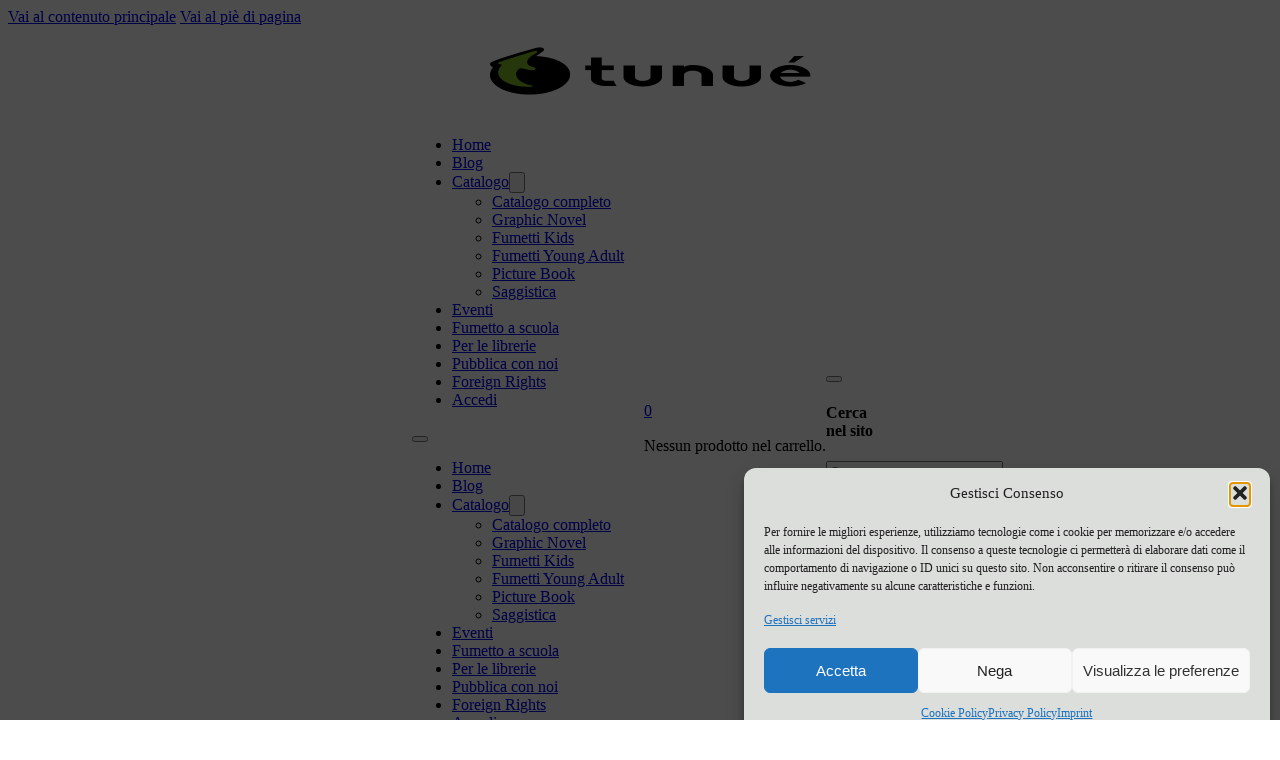

--- FILE ---
content_type: text/html; charset=UTF-8
request_url: https://www.tunue.com/product-tag/rovine/?add_to_wishlist=48823&_wpnonce=0d549b0294&orderby=price-desc
body_size: 29461
content:
<!DOCTYPE html>
<html lang="it-IT">
<head>
<meta charset="UTF-8">
<meta name="viewport" content="width=device-width, initial-scale=1">
				<script>document.documentElement.className = document.documentElement.className + ' yes-js js_active js'</script>
			<title>Rovine  - Tunué</title>
<meta name='robots' content='noindex, follow' />

<!-- Google Tag Manager for WordPress by gtm4wp.com -->
<script data-cfasync="false" data-pagespeed-no-defer>
	var gtm4wp_datalayer_name = "dataLayer";
	var dataLayer = dataLayer || [];
	const gtm4wp_use_sku_instead = 0;
	const gtm4wp_currency = 'EUR';
	const gtm4wp_product_per_impression = 10;
	const gtm4wp_clear_ecommerce = false;
	const gtm4wp_datalayer_max_timeout = 2000;
</script>
<!-- End Google Tag Manager for WordPress by gtm4wp.com --><meta name="robots" content="index, follow, max-snippet:-1, max-image-preview:large, max-video-preview:-1">
<link rel="canonical" href="https://www.tunue.com/product-tag/rovine/">
<meta property="og:url" content="https://www.tunue.com/product-tag/rovine/">
<meta property="og:site_name" content="Tunué">
<meta property="og:locale" content="it_IT">
<meta property="og:type" content="object">
<meta property="og:title" content="Rovine  - Tunué">
<meta property="og:image" content="https://www.tunue.com/wp-content/uploads/2020/02/logo_200x200_profilo_social_facebook_twitter.png">
<meta property="og:image:secure_url" content="https://www.tunue.com/wp-content/uploads/2020/02/logo_200x200_profilo_social_facebook_twitter.png">
<meta property="og:image:width" content="833">
<meta property="og:image:height" content="833">
<meta property="fb:pages" content="17641509682">
<meta name="twitter:card" content="summary">
<meta name="twitter:site" content="https://twitter.com/tunue">
<meta name="twitter:creator" content="https://twitter.com/tunue">
<meta name="twitter:title" content="Rovine  - Tunué">
<link rel='dns-prefetch' href='//capi-automation.s3.us-east-2.amazonaws.com' />
<link rel='dns-prefetch' href='//www.googletagmanager.com' />
<link rel="alternate" type="application/rss+xml" title="Tunué &raquo; Feed" href="https://www.tunue.com/feed/" />
<link rel="alternate" type="text/calendar" title="Tunué &raquo; iCal Feed" href="https://www.tunue.com/eventi/?ical=1" />
<link rel="alternate" type="application/rss+xml" title="Feed Tunué &raquo; Rovine Tag" href="https://www.tunue.com/product-tag/rovine/feed/" />
<script>function cpLoadCSS(e,t,n){"use strict";var i=window.document.createElement("link"),o=t||window.document.getElementsByTagName("script")[0];return i.rel="stylesheet",i.href=e,i.media="only x",o.parentNode.insertBefore(i,o),setTimeout(function(){i.media=n||"all"}),i}</script><style>.cp-popup-container .cpro-overlay,.cp-popup-container .cp-popup-wrapper{opacity:0;visibility:hidden;display:none}</style><style id='wp-img-auto-sizes-contain-inline-css'>
img:is([sizes=auto i],[sizes^="auto," i]){contain-intrinsic-size:3000px 1500px}
/*# sourceURL=wp-img-auto-sizes-contain-inline-css */
</style>
<style id='wp-emoji-styles-inline-css'>

	img.wp-smiley, img.emoji {
		display: inline !important;
		border: none !important;
		box-shadow: none !important;
		height: 1em !important;
		width: 1em !important;
		margin: 0 0.07em !important;
		vertical-align: -0.1em !important;
		background: none !important;
		padding: 0 !important;
	}
/*# sourceURL=wp-emoji-styles-inline-css */
</style>
<style id='classic-theme-styles-inline-css'>
/*! This file is auto-generated */
.wp-block-button__link{color:#fff;background-color:#32373c;border-radius:9999px;box-shadow:none;text-decoration:none;padding:calc(.667em + 2px) calc(1.333em + 2px);font-size:1.125em}.wp-block-file__button{background:#32373c;color:#fff;text-decoration:none}
/*# sourceURL=/wp-includes/css/classic-themes.min.css */
</style>
<link rel='stylesheet' id='jet-engine-frontend-css' href='https://www.tunue.com/wp-content/plugins/jet-engine/assets/css/frontend.css?ver=3.8.2.1' media='all' />
<link rel='stylesheet' id='contact-form-7-css' href='https://www.tunue.com/wp-content/plugins/contact-form-7/includes/css/styles.css?ver=6.1.4' media='all' />
<style id='woocommerce-inline-inline-css'>
.woocommerce form .form-row .required { visibility: visible; }
/*# sourceURL=woocommerce-inline-inline-css */
</style>
<link rel='stylesheet' id='wp_connectif-css' href='https://www.tunue.com/wp-content/plugins/wp_connectif/public/css/wp_connectif-public.css?ver=1.6.0' media='all' />
<link rel='stylesheet' id='wt-smart-coupon-for-woo-css' href='https://www.tunue.com/wp-content/plugins/wt-smart-coupon-pro/public/css/wt-smart-coupon-public.css?ver=2.0.9' media='all' />
<link rel='stylesheet' id='dashicons-css' href='https://www.tunue.com/wp-includes/css/dashicons.min.css?ver=6192c4432b625d8e05305cb9598c4eb6' media='all' />
<style id='dashicons-inline-css'>
[data-font="Dashicons"]:before {font-family: 'Dashicons' !important;content: attr(data-icon) !important;speak: none !important;font-weight: normal !important;font-variant: normal !important;text-transform: none !important;line-height: 1 !important;font-style: normal !important;-webkit-font-smoothing: antialiased !important;-moz-osx-font-smoothing: grayscale !important;}
/*# sourceURL=dashicons-inline-css */
</style>
<script>document.addEventListener('DOMContentLoaded', function(event) {  if( typeof cpLoadCSS !== 'undefined' ) { cpLoadCSS('https://www.tunue.com/wp-content/plugins/convertpro/assets/modules/css/cp-popup.min.css?ver=1.8.8', 0, 'all'); } }); </script>
<link rel='stylesheet' id='cmplz-general-css' href='https://www.tunue.com/wp-content/plugins/complianz-gdpr-premium/assets/css/cookieblocker.min.css?ver=1765908796' media='all' />
<link rel='stylesheet' id='if-menu-site-css-css' href='https://www.tunue.com/wp-content/plugins/if-menu/assets/if-menu-site.css?ver=6192c4432b625d8e05305cb9598c4eb6' media='all' />
<link rel='stylesheet' id='gateway-css' href='https://www.tunue.com/wp-content/plugins/woocommerce-paypal-payments/modules/ppcp-button/assets/css/gateway.css?ver=3.3.1' media='all' />
<link rel='stylesheet' id='jquery-selectBox-css' href='https://www.tunue.com/wp-content/plugins/yith-woocommerce-wishlist/assets/css/jquery.selectBox.css?ver=1.2.0' media='all' />
<link rel='stylesheet' id='woocommerce_prettyPhoto_css-css' href='//www.tunue.com/wp-content/plugins/woocommerce/assets/css/prettyPhoto.css?ver=3.1.6' media='all' />
<link rel='stylesheet' id='yith-wcwl-main-css' href='https://www.tunue.com/wp-content/plugins/yith-woocommerce-wishlist/assets/css/style.css?ver=4.11.0' media='all' />
<style id='yith-wcwl-main-inline-css'>
 :root { --rounded-corners-radius: 16px; --add-to-cart-rounded-corners-radius: 16px; --color-headers-background: #F4F4F4; --feedback-duration: 3s } 
 :root { --rounded-corners-radius: 16px; --add-to-cart-rounded-corners-radius: 16px; --color-headers-background: #F4F4F4; --feedback-duration: 3s } 
/*# sourceURL=yith-wcwl-main-inline-css */
</style>
<link rel='stylesheet' id='bricks-frontend-css' href='https://www.tunue.com/wp-content/themes/bricks/assets/css/frontend-layer.min.css?ver=1765909040' media='all' />
<style id='bricks-frontend-inline-css'>
@font-face{font-family:"Montserrat";font-weight:100;font-display:swap;src:url(https://www.tunue.com/wp-content/uploads/2024/09/montserrat-v26-latin-100.woff2) format("woff2"),url(https://www.tunue.com/wp-content/uploads/2024/09/montserrat-v26-latin-100.woff) format("woff"),url(https://www.tunue.com/wp-content/uploads/2024/09/montserrat-v26-latin-100.ttf) format("truetype");}@font-face{font-family:"Montserrat";font-weight:200;font-display:swap;src:url(https://www.tunue.com/wp-content/uploads/2024/09/montserrat-v26-latin-200.woff2) format("woff2"),url(https://www.tunue.com/wp-content/uploads/2024/09/montserrat-v26-latin-200.woff) format("woff"),url(https://www.tunue.com/wp-content/uploads/2024/09/montserrat-v26-latin-200.ttf) format("truetype");}@font-face{font-family:"Montserrat";font-weight:300;font-display:swap;src:url(https://www.tunue.com/wp-content/uploads/2024/09/montserrat-v26-latin-300.woff2) format("woff2"),url(https://www.tunue.com/wp-content/uploads/2024/09/montserrat-v26-latin-300.woff) format("woff"),url(https://www.tunue.com/wp-content/uploads/2024/09/montserrat-v26-latin-300.ttf) format("truetype");}@font-face{font-family:"Montserrat";font-weight:400;font-display:swap;src:url(https://www.tunue.com/wp-content/uploads/2024/09/montserrat-v26-latin-regular.woff2) format("woff2");}@font-face{font-family:"Montserrat";font-weight:500;font-display:swap;src:url(https://www.tunue.com/wp-content/uploads/2024/09/montserrat-v26-latin-500.woff2) format("woff2"),url(https://www.tunue.com/wp-content/uploads/2024/09/montserrat-v26-latin-500.woff) format("woff"),url(https://www.tunue.com/wp-content/uploads/2024/09/montserrat-v26-latin-500.ttf) format("truetype");}@font-face{font-family:"Montserrat";font-weight:600;font-display:swap;src:url(https://www.tunue.com/wp-content/uploads/2024/09/montserrat-v26-latin-600.woff2) format("woff2"),url(https://www.tunue.com/wp-content/uploads/2024/09/montserrat-v26-latin-600.woff) format("woff"),url(https://www.tunue.com/wp-content/uploads/2024/09/montserrat-v26-latin-600.ttf) format("truetype");}@font-face{font-family:"Montserrat";font-weight:700;font-display:swap;src:url(https://www.tunue.com/wp-content/uploads/2024/09/montserrat-v26-latin-700.woff2) format("woff2"),url(https://www.tunue.com/wp-content/uploads/2024/09/montserrat-v26-latin-700.woff) format("woff"),url(https://www.tunue.com/wp-content/uploads/2024/09/montserrat-v26-latin-700.ttf) format("truetype");}@font-face{font-family:"Montserrat";font-weight:800;font-display:swap;src:url(https://www.tunue.com/wp-content/uploads/2024/09/montserrat-v26-latin-800.woff2) format("woff2"),url(https://www.tunue.com/wp-content/uploads/2024/09/montserrat-v26-latin-800.woff) format("woff"),url(https://www.tunue.com/wp-content/uploads/2024/09/montserrat-v26-latin-800.ttf) format("truetype");}@font-face{font-family:"Montserrat";font-weight:900;font-display:swap;src:url(https://www.tunue.com/wp-content/uploads/2024/09/montserrat-v26-latin-900.woff2) format("woff2"),url(https://www.tunue.com/wp-content/uploads/2024/09/montserrat-v26-latin-900.woff) format("woff"),url(https://www.tunue.com/wp-content/uploads/2024/09/montserrat-v26-latin-900.ttf) format("truetype");}@font-face{font-family:"Montserrat";font-weight:400;font-style:oblique;font-display:swap;src:url(https://www.tunue.com/wp-content/uploads/2024/09/montserrat-v26-latin-italic.woff2) format("woff2"),url(https://www.tunue.com/wp-content/uploads/2024/09/montserrat-v26-latin-italic.woff) format("woff"),url(https://www.tunue.com/wp-content/uploads/2024/09/montserrat-v26-latin-italic.ttf) format("truetype");}@font-face{font-family:"Montserrat";font-weight:700;font-style:oblique;font-display:swap;src:url(https://www.tunue.com/wp-content/uploads/2024/09/montserrat-v26-latin-700italic.woff2) format("woff2"),url(https://www.tunue.com/wp-content/uploads/2024/09/montserrat-v26-latin-700italic.woff) format("woff"),url(https://www.tunue.com/wp-content/uploads/2024/09/montserrat-v26-latin-700italic.ttf) format("truetype");}@font-face{font-family:"Montserrat";font-weight:800;font-style:oblique;font-display:swap;src:url(https://www.tunue.com/wp-content/uploads/2024/09/montserrat-v26-latin-800italic.woff2) format("woff2"),url(https://www.tunue.com/wp-content/uploads/2024/09/montserrat-v26-latin-800italic.woff) format("woff"),url(https://www.tunue.com/wp-content/uploads/2024/09/montserrat-v26-latin-800italic.ttf) format("truetype");}@font-face{font-family:"Montserrat";font-weight:900;font-style:oblique;font-display:swap;src:url(https://www.tunue.com/wp-content/uploads/2024/09/montserrat-v26-latin-900italic.woff2) format("woff2"),url(https://www.tunue.com/wp-content/uploads/2024/09/montserrat-v26-latin-900italic.woff) format("woff"),url(https://www.tunue.com/wp-content/uploads/2024/09/montserrat-v26-latin-900italic.ttf) format("truetype");}@font-face{font-family:"Montserrat";font-weight:100;font-style:oblique;font-display:swap;src:url(https://www.tunue.com/wp-content/uploads/2024/09/montserrat-v26-latin-100italic.woff2) format("woff2"),url(https://www.tunue.com/wp-content/uploads/2024/09/montserrat-v26-latin-100italic.woff) format("woff"),url(https://www.tunue.com/wp-content/uploads/2024/09/montserrat-v26-latin-100italic.ttf) format("truetype");}@font-face{font-family:"Montserrat";font-weight:200;font-style:oblique;font-display:swap;src:url(https://www.tunue.com/wp-content/uploads/2024/09/montserrat-v26-latin-200italic.woff2) format("woff2"),url(https://www.tunue.com/wp-content/uploads/2024/09/montserrat-v26-latin-200italic.woff) format("woff"),url(https://www.tunue.com/wp-content/uploads/2024/09/montserrat-v26-latin-200italic.ttf) format("truetype");}@font-face{font-family:"Montserrat";font-weight:300;font-style:oblique;font-display:swap;src:url(https://www.tunue.com/wp-content/uploads/2024/09/montserrat-v26-latin-300italic.woff2) format("woff2"),url(https://www.tunue.com/wp-content/uploads/2024/09/montserrat-v26-latin-300italic.woff) format("woff"),url(https://www.tunue.com/wp-content/uploads/2024/09/montserrat-v26-latin-300italic.ttf) format("truetype");}@font-face{font-family:"Montserrat";font-weight:500;font-style:oblique;font-display:swap;src:url(https://www.tunue.com/wp-content/uploads/2024/09/montserrat-v26-latin-500italic.woff2) format("woff2"),url(https://www.tunue.com/wp-content/uploads/2024/09/montserrat-v26-latin-500italic.woff) format("woff"),url(https://www.tunue.com/wp-content/uploads/2024/09/montserrat-v26-latin-500italic.ttf) format("truetype");}@font-face{font-family:"Montserrat";font-weight:600;font-style:oblique;font-display:swap;src:url(https://www.tunue.com/wp-content/uploads/2024/09/montserrat-v26-latin-600italic.woff2) format("woff2"),url(https://www.tunue.com/wp-content/uploads/2024/09/montserrat-v26-latin-600italic.woff) format("woff"),url(https://www.tunue.com/wp-content/uploads/2024/09/montserrat-v26-latin-600italic.ttf) format("truetype");}
@font-face{font-family:"Hind";font-weight:300;font-display:swap;src:url(https://www.tunue.com/wp-content/uploads/2024/09/hind-v16-latin-300.woff2) format("woff2"),url(https://www.tunue.com/wp-content/uploads/2024/09/hind-v16-latin-300.woff) format("woff"),url(https://www.tunue.com/wp-content/uploads/2024/09/hind-v16-latin-300.ttf) format("truetype");}@font-face{font-family:"Hind";font-weight:400;font-display:swap;src:url(https://www.tunue.com/wp-content/uploads/2024/09/hind-v16-latin-regular.woff2) format("woff2"),url(https://www.tunue.com/wp-content/uploads/2024/09/hind-v16-latin-regular.woff) format("woff"),url(https://www.tunue.com/wp-content/uploads/2024/09/hind-v16-latin-regular.ttf) format("truetype");}@font-face{font-family:"Hind";font-weight:500;font-display:swap;src:url(https://www.tunue.com/wp-content/uploads/2024/09/hind-v16-latin-500.woff2) format("woff2"),url(https://www.tunue.com/wp-content/uploads/2024/09/hind-v16-latin-500.woff) format("woff"),url(https://www.tunue.com/wp-content/uploads/2024/09/hind-v16-latin-500.ttf) format("truetype");}@font-face{font-family:"Hind";font-weight:600;font-display:swap;src:url(https://www.tunue.com/wp-content/uploads/2024/09/hind-v16-latin-600.woff2) format("woff2"),url(https://www.tunue.com/wp-content/uploads/2024/09/montserrat-v26-latin-600.woff) format("woff"),url(https://www.tunue.com/wp-content/uploads/2024/09/hind-v16-latin-600.ttf) format("truetype");}@font-face{font-family:"Hind";font-weight:700;font-display:swap;src:url(https://www.tunue.com/wp-content/uploads/2024/09/hind-v16-latin-700.woff2) format("woff2"),url(https://www.tunue.com/wp-content/uploads/2024/09/hind-v16-latin-700.woff) format("woff"),url(https://www.tunue.com/wp-content/uploads/2024/09/hind-v16-latin-700.ttf) format("truetype");}

/*# sourceURL=bricks-frontend-inline-css */
</style>
<link rel='stylesheet' id='bricks-child-css' href='https://www.tunue.com/wp-content/themes/bricks-child/style.css?ver=1722944175' media='all' />
<link rel='stylesheet' id='bricks-woocommerce-css' href='https://www.tunue.com/wp-content/themes/bricks/assets/css/integrations/woocommerce-layer.min.css?ver=1765909040' media='all' />
<link rel='stylesheet' id='bricks-default-content-css' href='https://www.tunue.com/wp-content/themes/bricks/assets/css/frontend/content-default.min.css?ver=1765909040' media='all' />
<link rel='stylesheet' id='bricks-font-awesome-6-brands-css' href='https://www.tunue.com/wp-content/themes/bricks/assets/css/libs/font-awesome-6-brands-layer.min.css?ver=1765909040' media='all' />
<link rel='stylesheet' id='bricks-ionicons-css' href='https://www.tunue.com/wp-content/themes/bricks/assets/css/libs/ionicons-layer.min.css?ver=1765909040' media='all' />
<link rel='stylesheet' id='bricks-themify-icons-css' href='https://www.tunue.com/wp-content/themes/bricks/assets/css/libs/themify-icons-layer.min.css?ver=1765909040' media='all' />
<link rel='stylesheet' id='jquery-fixedheadertable-style-css' href='https://www.tunue.com/wp-content/plugins/yith-woocommerce-compare/assets/css/jquery.dataTables.css?ver=1.10.18' media='all' />
<link rel='stylesheet' id='yith_woocompare_page-css' href='https://www.tunue.com/wp-content/plugins/yith-woocommerce-compare/assets/css/compare.css?ver=3.6.0' media='all' />
<link rel='stylesheet' id='yith-woocompare-widget-css' href='https://www.tunue.com/wp-content/plugins/yith-woocommerce-compare/assets/css/widget.css?ver=3.6.0' media='all' />
<link rel='stylesheet' id='wc-ppcp-applepay-css' href='https://www.tunue.com/wp-content/plugins/woocommerce-paypal-payments/modules/ppcp-applepay/assets/css/styles.css?ver=3.3.1' media='all' />
<link rel='stylesheet' id='wc-ppcp-googlepay-css' href='https://www.tunue.com/wp-content/plugins/woocommerce-paypal-payments/modules/ppcp-googlepay/assets/css/styles.css?ver=3.3.1' media='all' />
<style id='bricks-frontend-inline-inline-css'>
:root {}:root {--bricks-color-c42e50: #f5f5f5;--bricks-color-04387b: #e0e0e0;--bricks-color-bb0bb4: #9e9e9e;--bricks-color-187f88: #616161;--bricks-color-1d9e90: #424242;--bricks-color-58ae75: #212121;--bricks-color-d3380b: #78be20;--bricks-color-c0a39b: #e1f0d1;}#brxe-05fef8 {margin-top: 20px; margin-bottom: 20px; margin-left: 20px}#brxe-05fef8 .bricks-site-logo {height: 50px}#brxe-tytjcc {align-self: center !important; display: flex; justify-content: center}@layer bricks {@media (max-width: 767px) {#brxe-35d156 .bricks-nav-menu-wrapper { display: none; }#brxe-35d156 .bricks-mobile-menu-toggle { display: block; }}}#brxe-35d156 {align-self: center}#brxe-35d156 .bricks-nav-menu {flex-direction: row}#brxe-jgbrsp {margin-left: 20px}#brxe-jgbrsp .mini-cart-link i {font-size: 20px}#brxe-vcqpiy {width: 60px; margin-right: 70px}@media (max-width: 991px) {#brxe-vcqpiy {margin-right: 0}}#brxe-aldkuy {align-self: center !important; display: flex; width: 75%; justify-content: flex-end; align-items: center}@media (max-width: 767px) {#brxe-aldkuy {width: 25%; flex-direction: row}}@media (max-width: 478px) {#brxe-aldkuy {flex-direction: row}}#brxe-8a9691 {flex-direction: row; justify-content: space-between; flex-wrap: wrap-reverse}@media (max-width: 767px) {#brxe-8a9691 {flex-direction: row; justify-content: space-between; align-items: center; align-self: center !important}}#brxe-66187d li.has-link a, #brxe-66187d li.no-link {padding-top: 30px; padding-right: 15px; padding-bottom: 30px; padding-left: 15px; color: #ffffff; font-size: 30px}#brxe-d2ff25 {height: auto; align-self: center; width: 90%}@media (max-width: 767px) {#brxe-d2ff25 {width: 40%; align-self: center}}@media (max-width: 478px) {#brxe-d2ff25 {width: 70%}}#brxe-srwcxo {flex-basis: 50%; align-self: flex-start !important}@media (max-width: 767px) {#brxe-srwcxo {align-self: center !important; align-items: center; justify-content: center; width: 50%}}#brxe-fa6a3e {color: #000000; font-size: 16px; font-family: "Hind"; font-weight: 500}#brxe-fa6a3e a {color: #000000; font-size: 16px; font-family: "Hind"; font-weight: 500; font-size: inherit}@media (max-width: 478px) {#brxe-fa6a3e {width: 90%}}#brxe-zcupxv {align-self: flex-start !important}@media (max-width: 767px) {#brxe-zcupxv {align-self: center !important; align-items: center}}@media (max-width: 478px) {#brxe-zcupxv {width: 100%}}#brxe-gwxfjj {color: #000000; font-size: 16px; font-family: "Hind"; font-weight: 500}#brxe-gwxfjj a {color: #000000; font-size: 16px; font-family: "Hind"; font-weight: 500; font-size: inherit}@media (max-width: 478px) {#brxe-gwxfjj {width: 100%}}#brxe-ssaisl .accordion-item {font-size: 16px; font-family: "Hind"; font-weight: 500}#brxe-ssaisl .accordion-content-wrapper {margin-top: 0; margin-bottom: 0}#brxe-ssaisl .accordion-title-wrapper {padding-top: 0; padding-bottom: 0}#brxe-pounza {padding-left: 40px; align-self: flex-start !important}@media (max-width: 767px) {#brxe-pounza {align-items: flex-start; align-self: center !important; padding-left: 185px}}@media (max-width: 478px) {#brxe-pounza {width: 90%; padding-left: 0}}#brxe-epuxwm {flex-direction: row; align-self: center !important; align-items: flex-end; column-gap: 20px}@media (max-width: 767px) {#brxe-epuxwm {align-self: center !important; align-items: center; flex-direction: column; justify-content: center}}@media (max-width: 478px) {#brxe-epuxwm {width: 100%}}#brxe-33c63a {background-color: #78be20; width: 100%; margin-top: 100px; padding-top: 30px; padding-bottom: 20px}@media (max-width: 767px) {#brxe-33c63a {flex-direction: column}}.badge.onsale { background-color: #7EB826 !important; color: #FFFFFF !important; font-weight: 700 !important; font-size: 20px !important; }
/*# sourceURL=bricks-frontend-inline-inline-css */
</style>
<script src="https://www.tunue.com/wp-includes/js/jquery/jquery.min.js?ver=3.7.1" id="jquery-core-js"></script>
<script src="https://www.tunue.com/wp-includes/js/jquery/jquery-migrate.min.js?ver=3.4.1" id="jquery-migrate-js"></script>
<script id="tt4b_ajax_script-js-extra">
var tt4b_script_vars = {"pixel_code":"D2VU9R3C77U28HA4F870","currency":"EUR","country":"IT","advanced_matching":"1"};
//# sourceURL=tt4b_ajax_script-js-extra
</script>
<script src="https://www.tunue.com/wp-content/plugins/tiktok-for-business/admin/js/ajaxSnippet.js?ver=v1" id="tt4b_ajax_script-js"></script>
<script src="https://www.tunue.com/wp-content/plugins/woocommerce/assets/js/jquery-blockui/jquery.blockUI.min.js?ver=2.7.0-wc.10.4.3" id="wc-jquery-blockui-js" defer data-wp-strategy="defer"></script>
<script id="wc-add-to-cart-js-extra">
var wc_add_to_cart_params = {"ajax_url":"/wp-admin/admin-ajax.php","wc_ajax_url":"/?wc-ajax=%%endpoint%%","i18n_view_cart":"Visualizza carrello","cart_url":"https://www.tunue.com/cart/","is_cart":"","cart_redirect_after_add":"yes"};
//# sourceURL=wc-add-to-cart-js-extra
</script>
<script src="https://www.tunue.com/wp-content/plugins/woocommerce/assets/js/frontend/add-to-cart.min.js?ver=10.4.3" id="wc-add-to-cart-js" defer data-wp-strategy="defer"></script>
<script src="https://www.tunue.com/wp-content/plugins/woocommerce/assets/js/js-cookie/js.cookie.min.js?ver=2.1.4-wc.10.4.3" id="wc-js-cookie-js" defer data-wp-strategy="defer"></script>
<script id="woocommerce-js-extra">
var woocommerce_params = {"ajax_url":"/wp-admin/admin-ajax.php","wc_ajax_url":"/?wc-ajax=%%endpoint%%","i18n_password_show":"Mostra password","i18n_password_hide":"Nascondi password"};
//# sourceURL=woocommerce-js-extra
</script>
<script src="https://www.tunue.com/wp-content/plugins/woocommerce/assets/js/frontend/woocommerce.min.js?ver=10.4.3" id="woocommerce-js" defer data-wp-strategy="defer"></script>
<script id="wp_connectif-js-extra">
var pluginsUrl = ["https://www.tunue.com/wp-content/plugins"];
//# sourceURL=wp_connectif-js-extra
</script>
<script src="https://www.tunue.com/wp-content/plugins/wp_connectif/public/js/wp_connectif-public.js?ver=1.6.0" id="wp_connectif-js"></script>
<script id="wt-smart-coupon-for-woo-js-extra">
var WTSmartCouponOBJ = {"ajaxurl":"https://www.tunue.com/wp-admin/admin-ajax.php","wc_ajax_url":"https://www.tunue.com/?wc-ajax=","nonces":{"public":"f64f0248d5","apply_coupon":"c91814316c"},"labels":{"please_wait":"Attendi...","choose_variation":"Per favore, inserire Email","error":"Errore !!!"}};
//# sourceURL=wt-smart-coupon-for-woo-js-extra
</script>
<script src="https://www.tunue.com/wp-content/plugins/wt-smart-coupon-pro/public/js/wt-smart-coupon-public.js?ver=2.0.9" id="wt-smart-coupon-for-woo-js"></script>

<!-- Snippet del tag Google (gtag.js) aggiunto da Site Kit -->
<!-- Snippet Google Analytics aggiunto da Site Kit -->
<script id="google_gtagjs-js-before">
	
		window['gtag_enable_tcf_support'] = false;
window.dataLayer = window.dataLayer || [];
function gtag(){
	dataLayer.push(arguments);
}
gtag('set', 'ads_data_redaction', true);
gtag('set', 'url_passthrough', false);
gtag('consent', 'default', {
	'security_storage': "granted",
	'functionality_storage': "granted",
	'personalization_storage': "denied",
	'analytics_storage': 'denied',
	'ad_storage': "denied",
	'ad_user_data': 'denied',
	'ad_personalization': 'denied',
});

document.addEventListener("cmplz_fire_categories", function (e) {
	function gtag(){
		dataLayer.push(arguments);
	}
	var consentedCategories = e.detail.categories;
	let preferences = 'denied';
	let statistics = 'denied';
	let marketing = 'denied';

	if (cmplz_in_array( 'preferences', consentedCategories )) {
		preferences = 'granted';
	}

	if (cmplz_in_array( 'statistics', consentedCategories )) {
		statistics = 'granted';
	}

	if (cmplz_in_array( 'marketing', consentedCategories )) {
		marketing = 'granted';
	}
	gtag('consent', 'update', {
		'security_storage': "granted",
		'functionality_storage': "granted",
		'personalization_storage': preferences,
		'analytics_storage': statistics,
		'ad_storage': marketing,
		'ad_user_data': marketing,
		'ad_personalization': marketing,
	});
});

document.addEventListener("cmplz_revoke", function (e) {
	gtag('consent', 'update', {
		'security_storage': "granted",
		'functionality_storage': "granted",
		'personalization_storage': "denied",
		'analytics_storage': 'denied',
		'ad_storage': "denied",
		'ad_user_data': 'denied',
		'ad_personalization': 'denied',
	});
});
	
	
//# sourceURL=google_gtagjs-js-before
</script>
<script src="https://www.googletagmanager.com/gtag/js?id=G-DXXESDQ2CV" id="google_gtagjs-js" async></script>
<script id="google_gtagjs-js-after">
window.dataLayer = window.dataLayer || [];function gtag(){dataLayer.push(arguments);}
gtag("set","linker",{"domains":["www.tunue.com"]});
gtag("js", new Date());
gtag("set", "developer_id.dZTNiMT", true);
gtag("config", "G-DXXESDQ2CV");
//# sourceURL=google_gtagjs-js-after
</script>
<link rel="https://api.w.org/" href="https://www.tunue.com/wp-json/" /><link rel="alternate" title="JSON" type="application/json" href="https://www.tunue.com/wp-json/wp/v2/product_tag/3975" /><link rel="EditURI" type="application/rsd+xml" title="RSD" href="https://www.tunue.com/xmlrpc.php?rsd" />
<!-- start Simple Custom CSS and JS -->
<style>
.woocommerce-notices-wrapper .woocommerce-message a {
  background-color: #e4e7e9;
  color: #000000 !important;
}

.woocommerce-info {
  color: #fff !important;
  font-weight: bold !important;
}

.woocommerce-notices-wrapper .woocommerce-message {
  color: #fff !important;
  font-weight: bold !important;
}</style>
<!-- end Simple Custom CSS and JS -->
<!-- start Simple Custom CSS and JS -->
<style>
/* NASCONDE PULSANTE COMPARE IN PRODOTTO */ 

.compare {
    display: none!important;
}

/* LISTA SHARE SOCIAL IN PRODOTTO */
ul.gf-inline {
  list-style: none;
  padding: 0;
  padding-left: 20px;
  margin: 0;
  font-size: 5;
  display: inline-block!important;
}

ul.gf-social-icon > li {
  margin: 0 20px 5px 0;
    margin-right: 20px;
  display: inline-block;
  color: #666666;
}

/* NASCONDE PULSANTE ANTEPRIMA IN PRODOTTO */
.single_add_to_cart_button:nth-child(1) {
    display: none!important;
}
/* COLORA PULSANTE AGGIUNGI AL CARRELLO IN PRODOTTO */
.single_add_to_cart_button {
    color: #ffffff!important;
}

/* COLORA PULSANTE AGGIUNGI AL CARRELLO IN CATALOGO VECCHIO */
.add_to_cart_button {
    color: #ffffff!important;
	background-color: #7EB826!important;
}

/* NASCONDE TABS IN PRODOTTO */
.wc-tabs {
  display: none!important;
}

</style>
<!-- end Simple Custom CSS and JS -->
<!-- start Simple Custom CSS and JS -->
<style>
	.woocommerce div.product .woocommerce-tabs .panel {
    padding-top: 30px !important;
}
	
	h2.yikes-custom-woo-tab-title.yikes-custom-woo-tab-title-diventa-lettor-tunue {
    display: none;
}</style>
<!-- end Simple Custom CSS and JS -->
<!-- start Simple Custom CSS and JS -->
<style>
.btn.btn-accent.btn-outline {
    background-color: #78be20 !important;

}

.skin-light .shopping-cart-list {
    width: fit-content;
}

.btn.btn-gray {
    background-color: #78be20;
    border-color: #78be20;
}

.woocommerce .cart-collaterals .cart_totals .shop_table .cart-subtotal .amount {
    color: black;
}

.select2-container--default .select2-results__option--highlighted[aria-selected], .select2-container--default .select2-results__option--highlighted[data-selected] {
    background-color: #78be20;
    color: white;
}

.woocommerce .woocommerce-message {
    background-color: #78be20;

}

.woocommerce .woocommerce-info {
    background-color: #78be20;
}

.page-id-8 .woocommerce .woocommerce-info {
    background-color: white;
}

.woocommerce-info.info.wc-amazon-payments-advanced-info {
    color: white;
}
</style>
<!-- end Simple Custom CSS and JS -->
<!-- start Simple Custom CSS and JS -->
<style>
@media screen and (max-width: 800px) {
  
/* PRODOTTO E BLOG */
 
  
 aside#gsf-price-filter-3 {
    margin-bottom: 38px;
   
  }
   
    /* HOME */

       .cq-imageslider-navcontainer.cq-imageslider-cq-transparent {

    display: none;
    
  }
  
  
  .owl-carousel.owl-loaded {

    padding-left: 20px!important;
    padding-right: 20px!important;
}
  
  .gsf-partner.partner-gutter-20 {

    padding-left: 20px!important;
    padding-right: 20px!important;
}
  
  
  .vc_gitem-animated-block {
    height: 100% !important;
    width: 100% !important;
}
  
.vc_row.wpb_row.vc_row-fluid.problema-mobile {
    margin-top: -39px;
}

  ul {
    margin-left: 15px;
}
   
}</style>
<!-- end Simple Custom CSS and JS -->
<!-- start Simple Custom CSS and JS -->
<style>
.hcustom .seguici {
  
    font-family: 'Nunito Sans';
    font-size: 14px;
    font-weight: 800;
    font-style: normal;
    color: #78be20;
    padding: 10px 0;
    text-transform: uppercase;  
}

ul.header-customize-nav > li {
    margin-right: 15px;
}</style>
<!-- end Simple Custom CSS and JS -->
<!-- start Simple Custom CSS and JS -->
<style>
.product-actions {
    display:none;
}

.product-small .product-actions {

    display: none;
}

.yith-wcwl-add-button {
    display: none;
}

.yith-wcwl-wishlistexistsbrowse {
    display: none;
}

/* DESCRIZIONI VERDI */

.woocommerce-product-details__short-description [style] {
  
  color: #78be20 !important;
  
}

.woocommerce div.product .product_title {
  
    color: black !important;

}

.summary.entry-summary .single-product-function .compare {
    display: none;
}

.summary.entry-summary .product_meta > span + span {
    text-transform: capitalize;
}

.wc-block-featured-product__description {
    display: none;
}

/* WIDGET PRODOTTO NEGLI ARTICOLI */

.wc-block-featured-product.has-background-dim:before {

    opacity: .82 !important;

	    border: 4px solid #78be20;
   
}

.wc-block-featured-product, .alignnone, .has-background-dim  {
  
  min-height: 300px !important;
}


.wc-block-featured-product .wc-block-featured-product__description, .wc-block-featured-product .wc-block-featured-product__price, .wc-block-featured-product .wc-block-featured-product__title, .wc-block-featured-product .wc-block-featured-product__variation {
  
  color: black;
  text-shadow: 0px -2px white;
}

.wc-block-featured-product {
    background-color: white;
    background-size: cover;
  margin: 3em 0 1.5em;
	background-position: center;
}

h2.wc-block-featured-product__title {
    font-size: 40px;
}

@media screen and (max-width: 700px) {

	h2.wc-block-featured-product__title {
    font-size: 20px;
}



/* ALTRO */


.summary.entry-summary form + .product_meta {
    padding-top: 10px;
    border-top: 0px solid #ededed;
    margin-top: 20px;
}

.summary.entry-summary .product_meta > span label {
    width: auto;
}

.woocommerce div.product .woocommerce-tabs .panel {
    padding-top: 15px;

}
.woocommerce div.product .woocommerce-tabs .panel h2 {

    display: none !important;
}

.woocommerce-tabs {
    margin-top: auto;

}

.woocommerce div.product .woocommerce-tabs .panel {
    max-width: 800px;
    margin: auto !important;

}

.gsf-catalog-filter .woocommerce-custom-wrap {
    border-bottom: 0px solid #ededed;
}
</style>
<!-- end Simple Custom CSS and JS -->
<!-- start Simple Custom CSS and JS -->
<!-- Hotjar Tracking Code for https://tunue.com -->
<script type="text/plain" data-service="hotjar" data-category="marketing">
    (function(h,o,t,j,a,r){
        h.hj=h.hj||function(){(h.hj.q=h.hj.q||[]).push(arguments)};
        h._hjSettings={hjid:2896837,hjsv:6};
        a=o.getElementsByTagName('head')[0];
        r=o.createElement('script');r.async=1;
        r.src=t+h._hjSettings.hjid+j+h._hjSettings.hjsv;
        a.appendChild(r);
    })(window,document,'https://static.hotjar.com/c/hotjar-','.js?sv=');
</script><!-- end Simple Custom CSS and JS -->
<meta name="generator" content="Site Kit by Google 1.168.0" /><script type="text/javascript" async>
	var _cnid = "2844d32b-3fc2-45e7-9c8d-65267a7dade0";

	(function(w, r, a, cn, s) {

		w['ConnectifObject'] = r;
		w[r] = w[r] || function() {
			(w[r].q = w[r].q || []).push(arguments)
		};
		cn = document.createElement('script');
		cn.type = 'text/javascript';
		cn.async = true;
		cn.src = a;
		cn.id = '__cn_client_script_' + _cnid;
		s = document.getElementsByTagName('script')[0];
		s.parentNode.insertBefore(cn, s);

	})(window, 'cn', 'https://cdn.connectif.cloud/eu7/client-script/2844d32b-3fc2-45e7-9c8d-65267a7dade0');
</script><meta name="tec-api-version" content="v1"><meta name="tec-api-origin" content="https://www.tunue.com"><link rel="alternate" href="https://www.tunue.com/wp-json/tribe/events/v1/" />			<style>.cmplz-hidden {
					display: none !important;
				}</style>
<!-- Google Tag Manager for WordPress by gtm4wp.com -->
<!-- GTM Container placement set to automatic -->
<script data-cfasync="false" data-pagespeed-no-defer>
	var dataLayer_content = {"pagePostType":"product","pagePostType2":"tax-product","pageCategory":[]};
	dataLayer.push( dataLayer_content );
</script>
<script data-cfasync="false" data-pagespeed-no-defer>
(function(w,d,s,l,i){w[l]=w[l]||[];w[l].push({'gtm.start':
new Date().getTime(),event:'gtm.js'});var f=d.getElementsByTagName(s)[0],
j=d.createElement(s),dl=l!='dataLayer'?'&l='+l:'';j.async=true;j.src=
'//www.googletagmanager.com/gtm.js?id='+i+dl;f.parentNode.insertBefore(j,f);
})(window,document,'script','dataLayer','GTM-T3N4FW23');
</script>
<!-- End Google Tag Manager for WordPress by gtm4wp.com --><meta name="p:domain_verify" content="375e1d57c170eb9ca6cb48c85d41f637"/><!-- Google Tag Manager -->
<script>(function(w,d,s,l,i){w[l]=w[l]||[];w[l].push({'gtm.start':
new Date().getTime(),event:'gtm.js'});var f=d.getElementsByTagName(s)[0],
j=d.createElement(s),dl=l!='dataLayer'?'&l='+l:'';j.async=true;j.src=
'https://www.googletagmanager.com/gtm.js?id='+i+dl;f.parentNode.insertBefore(j,f);
})(window,document,'script','dataLayer','GTM-T3N4FW23');</script>
<!-- End Google Tag Manager -->
	<noscript><style>.woocommerce-product-gallery{ opacity: 1 !important; }</style></noscript>
				<script data-service="facebook" data-category="marketing"  type="text/plain">
				!function(f,b,e,v,n,t,s){if(f.fbq)return;n=f.fbq=function(){n.callMethod?
					n.callMethod.apply(n,arguments):n.queue.push(arguments)};if(!f._fbq)f._fbq=n;
					n.push=n;n.loaded=!0;n.version='2.0';n.queue=[];t=b.createElement(e);t.async=!0;
					t.src=v;s=b.getElementsByTagName(e)[0];s.parentNode.insertBefore(t,s)}(window,
					document,'script','https://connect.facebook.net/en_US/fbevents.js');
			</script>
			<!-- WooCommerce Facebook Integration Begin -->
			<script data-service="facebook" data-category="marketing"  type="text/plain">

				fbq('init', '1680109278902415', {}, {
    "agent": "woocommerce_2-10.4.3-3.5.15"
});

				document.addEventListener( 'DOMContentLoaded', function() {
					// Insert placeholder for events injected when a product is added to the cart through AJAX.
					document.body.insertAdjacentHTML( 'beforeend', '<div class=\"wc-facebook-pixel-event-placeholder\"></div>' );
				}, false );

			</script>
			<!-- WooCommerce Facebook Integration End -->
			<link rel="icon" href="https://www.tunue.com/wp-content/uploads/2020/01/favicon.ico" sizes="32x32" />
<link rel="icon" href="https://www.tunue.com/wp-content/uploads/2020/01/favicon.ico" sizes="192x192" />
<link rel="apple-touch-icon" href="https://www.tunue.com/wp-content/uploads/2020/01/favicon.ico" />
<meta name="msapplication-TileImage" content="https://www.tunue.com/wp-content/uploads/2020/01/favicon.ico" />
		<style id="wp-custom-css">
			.linkverdi a:link {
color: #8BC34A !important;
}		</style>
		<link rel='stylesheet' id='wc-blocks-style-css' href='https://www.tunue.com/wp-content/plugins/woocommerce/assets/client/blocks/wc-blocks.css?ver=wc-10.4.3' media='all' />
<style id='global-styles-inline-css'>
:root{--wp--preset--aspect-ratio--square: 1;--wp--preset--aspect-ratio--4-3: 4/3;--wp--preset--aspect-ratio--3-4: 3/4;--wp--preset--aspect-ratio--3-2: 3/2;--wp--preset--aspect-ratio--2-3: 2/3;--wp--preset--aspect-ratio--16-9: 16/9;--wp--preset--aspect-ratio--9-16: 9/16;--wp--preset--color--black: #000000;--wp--preset--color--cyan-bluish-gray: #abb8c3;--wp--preset--color--white: #ffffff;--wp--preset--color--pale-pink: #f78da7;--wp--preset--color--vivid-red: #cf2e2e;--wp--preset--color--luminous-vivid-orange: #ff6900;--wp--preset--color--luminous-vivid-amber: #fcb900;--wp--preset--color--light-green-cyan: #7bdcb5;--wp--preset--color--vivid-green-cyan: #00d084;--wp--preset--color--pale-cyan-blue: #8ed1fc;--wp--preset--color--vivid-cyan-blue: #0693e3;--wp--preset--color--vivid-purple: #9b51e0;--wp--preset--gradient--vivid-cyan-blue-to-vivid-purple: linear-gradient(135deg,rgb(6,147,227) 0%,rgb(155,81,224) 100%);--wp--preset--gradient--light-green-cyan-to-vivid-green-cyan: linear-gradient(135deg,rgb(122,220,180) 0%,rgb(0,208,130) 100%);--wp--preset--gradient--luminous-vivid-amber-to-luminous-vivid-orange: linear-gradient(135deg,rgb(252,185,0) 0%,rgb(255,105,0) 100%);--wp--preset--gradient--luminous-vivid-orange-to-vivid-red: linear-gradient(135deg,rgb(255,105,0) 0%,rgb(207,46,46) 100%);--wp--preset--gradient--very-light-gray-to-cyan-bluish-gray: linear-gradient(135deg,rgb(238,238,238) 0%,rgb(169,184,195) 100%);--wp--preset--gradient--cool-to-warm-spectrum: linear-gradient(135deg,rgb(74,234,220) 0%,rgb(151,120,209) 20%,rgb(207,42,186) 40%,rgb(238,44,130) 60%,rgb(251,105,98) 80%,rgb(254,248,76) 100%);--wp--preset--gradient--blush-light-purple: linear-gradient(135deg,rgb(255,206,236) 0%,rgb(152,150,240) 100%);--wp--preset--gradient--blush-bordeaux: linear-gradient(135deg,rgb(254,205,165) 0%,rgb(254,45,45) 50%,rgb(107,0,62) 100%);--wp--preset--gradient--luminous-dusk: linear-gradient(135deg,rgb(255,203,112) 0%,rgb(199,81,192) 50%,rgb(65,88,208) 100%);--wp--preset--gradient--pale-ocean: linear-gradient(135deg,rgb(255,245,203) 0%,rgb(182,227,212) 50%,rgb(51,167,181) 100%);--wp--preset--gradient--electric-grass: linear-gradient(135deg,rgb(202,248,128) 0%,rgb(113,206,126) 100%);--wp--preset--gradient--midnight: linear-gradient(135deg,rgb(2,3,129) 0%,rgb(40,116,252) 100%);--wp--preset--font-size--small: 13px;--wp--preset--font-size--medium: 20px;--wp--preset--font-size--large: 36px;--wp--preset--font-size--x-large: 42px;--wp--preset--spacing--20: 0.44rem;--wp--preset--spacing--30: 0.67rem;--wp--preset--spacing--40: 1rem;--wp--preset--spacing--50: 1.5rem;--wp--preset--spacing--60: 2.25rem;--wp--preset--spacing--70: 3.38rem;--wp--preset--spacing--80: 5.06rem;--wp--preset--shadow--natural: 6px 6px 9px rgba(0, 0, 0, 0.2);--wp--preset--shadow--deep: 12px 12px 50px rgba(0, 0, 0, 0.4);--wp--preset--shadow--sharp: 6px 6px 0px rgba(0, 0, 0, 0.2);--wp--preset--shadow--outlined: 6px 6px 0px -3px rgb(255, 255, 255), 6px 6px rgb(0, 0, 0);--wp--preset--shadow--crisp: 6px 6px 0px rgb(0, 0, 0);}:root :where(.is-layout-flow) > :first-child{margin-block-start: 0;}:root :where(.is-layout-flow) > :last-child{margin-block-end: 0;}:root :where(.is-layout-flow) > *{margin-block-start: 24px;margin-block-end: 0;}:root :where(.is-layout-constrained) > :first-child{margin-block-start: 0;}:root :where(.is-layout-constrained) > :last-child{margin-block-end: 0;}:root :where(.is-layout-constrained) > *{margin-block-start: 24px;margin-block-end: 0;}:root :where(.is-layout-flex){gap: 24px;}:root :where(.is-layout-grid){gap: 24px;}body .is-layout-flex{display: flex;}.is-layout-flex{flex-wrap: wrap;align-items: center;}.is-layout-flex > :is(*, div){margin: 0;}body .is-layout-grid{display: grid;}.is-layout-grid > :is(*, div){margin: 0;}.has-black-color{color: var(--wp--preset--color--black) !important;}.has-cyan-bluish-gray-color{color: var(--wp--preset--color--cyan-bluish-gray) !important;}.has-white-color{color: var(--wp--preset--color--white) !important;}.has-pale-pink-color{color: var(--wp--preset--color--pale-pink) !important;}.has-vivid-red-color{color: var(--wp--preset--color--vivid-red) !important;}.has-luminous-vivid-orange-color{color: var(--wp--preset--color--luminous-vivid-orange) !important;}.has-luminous-vivid-amber-color{color: var(--wp--preset--color--luminous-vivid-amber) !important;}.has-light-green-cyan-color{color: var(--wp--preset--color--light-green-cyan) !important;}.has-vivid-green-cyan-color{color: var(--wp--preset--color--vivid-green-cyan) !important;}.has-pale-cyan-blue-color{color: var(--wp--preset--color--pale-cyan-blue) !important;}.has-vivid-cyan-blue-color{color: var(--wp--preset--color--vivid-cyan-blue) !important;}.has-vivid-purple-color{color: var(--wp--preset--color--vivid-purple) !important;}.has-black-background-color{background-color: var(--wp--preset--color--black) !important;}.has-cyan-bluish-gray-background-color{background-color: var(--wp--preset--color--cyan-bluish-gray) !important;}.has-white-background-color{background-color: var(--wp--preset--color--white) !important;}.has-pale-pink-background-color{background-color: var(--wp--preset--color--pale-pink) !important;}.has-vivid-red-background-color{background-color: var(--wp--preset--color--vivid-red) !important;}.has-luminous-vivid-orange-background-color{background-color: var(--wp--preset--color--luminous-vivid-orange) !important;}.has-luminous-vivid-amber-background-color{background-color: var(--wp--preset--color--luminous-vivid-amber) !important;}.has-light-green-cyan-background-color{background-color: var(--wp--preset--color--light-green-cyan) !important;}.has-vivid-green-cyan-background-color{background-color: var(--wp--preset--color--vivid-green-cyan) !important;}.has-pale-cyan-blue-background-color{background-color: var(--wp--preset--color--pale-cyan-blue) !important;}.has-vivid-cyan-blue-background-color{background-color: var(--wp--preset--color--vivid-cyan-blue) !important;}.has-vivid-purple-background-color{background-color: var(--wp--preset--color--vivid-purple) !important;}.has-black-border-color{border-color: var(--wp--preset--color--black) !important;}.has-cyan-bluish-gray-border-color{border-color: var(--wp--preset--color--cyan-bluish-gray) !important;}.has-white-border-color{border-color: var(--wp--preset--color--white) !important;}.has-pale-pink-border-color{border-color: var(--wp--preset--color--pale-pink) !important;}.has-vivid-red-border-color{border-color: var(--wp--preset--color--vivid-red) !important;}.has-luminous-vivid-orange-border-color{border-color: var(--wp--preset--color--luminous-vivid-orange) !important;}.has-luminous-vivid-amber-border-color{border-color: var(--wp--preset--color--luminous-vivid-amber) !important;}.has-light-green-cyan-border-color{border-color: var(--wp--preset--color--light-green-cyan) !important;}.has-vivid-green-cyan-border-color{border-color: var(--wp--preset--color--vivid-green-cyan) !important;}.has-pale-cyan-blue-border-color{border-color: var(--wp--preset--color--pale-cyan-blue) !important;}.has-vivid-cyan-blue-border-color{border-color: var(--wp--preset--color--vivid-cyan-blue) !important;}.has-vivid-purple-border-color{border-color: var(--wp--preset--color--vivid-purple) !important;}.has-vivid-cyan-blue-to-vivid-purple-gradient-background{background: var(--wp--preset--gradient--vivid-cyan-blue-to-vivid-purple) !important;}.has-light-green-cyan-to-vivid-green-cyan-gradient-background{background: var(--wp--preset--gradient--light-green-cyan-to-vivid-green-cyan) !important;}.has-luminous-vivid-amber-to-luminous-vivid-orange-gradient-background{background: var(--wp--preset--gradient--luminous-vivid-amber-to-luminous-vivid-orange) !important;}.has-luminous-vivid-orange-to-vivid-red-gradient-background{background: var(--wp--preset--gradient--luminous-vivid-orange-to-vivid-red) !important;}.has-very-light-gray-to-cyan-bluish-gray-gradient-background{background: var(--wp--preset--gradient--very-light-gray-to-cyan-bluish-gray) !important;}.has-cool-to-warm-spectrum-gradient-background{background: var(--wp--preset--gradient--cool-to-warm-spectrum) !important;}.has-blush-light-purple-gradient-background{background: var(--wp--preset--gradient--blush-light-purple) !important;}.has-blush-bordeaux-gradient-background{background: var(--wp--preset--gradient--blush-bordeaux) !important;}.has-luminous-dusk-gradient-background{background: var(--wp--preset--gradient--luminous-dusk) !important;}.has-pale-ocean-gradient-background{background: var(--wp--preset--gradient--pale-ocean) !important;}.has-electric-grass-gradient-background{background: var(--wp--preset--gradient--electric-grass) !important;}.has-midnight-gradient-background{background: var(--wp--preset--gradient--midnight) !important;}.has-small-font-size{font-size: var(--wp--preset--font-size--small) !important;}.has-medium-font-size{font-size: var(--wp--preset--font-size--medium) !important;}.has-large-font-size{font-size: var(--wp--preset--font-size--large) !important;}.has-x-large-font-size{font-size: var(--wp--preset--font-size--x-large) !important;}
/*# sourceURL=global-styles-inline-css */
</style>
</head>

<body data-rsssl=1 data-cmplz=2 class="archive tax-product_tag term-rovine term-3975 wp-theme-bricks wp-child-theme-bricks-child theme-bricks tag-id-3975 woocommerce woocommerce-page woocommerce-no-js tribe-no-js brx-body bricks-is-frontend wp-embed-responsive">
<!-- GTM Container placement set to automatic -->
<!-- Google Tag Manager (noscript) -->
				<noscript><iframe src="https://www.googletagmanager.com/ns.html?id=GTM-T3N4FW23" height="0" width="0" style="display:none;visibility:hidden" aria-hidden="true"></iframe></noscript>
<!-- End Google Tag Manager (noscript) --><!-- Google Tag Manager (noscript) -->
<noscript><iframe src="https://www.googletagmanager.com/ns.html?id=GTM-T3N4FW23"
height="0" width="0" style="display:none;visibility:hidden"></iframe></noscript>
<!-- End Google Tag Manager (noscript) -->
		<a class="skip-link" href="#brx-content">Vai al contenuto principale</a>

					<a class="skip-link" href="#brx-footer">Vai al piè di pagina</a>
			<header id="brx-header"><section id="brxe-8a9691" class="brxe-section bricks-lazy-hidden"><div id="brxe-tytjcc" class="brxe-div bricks-lazy-hidden"><a id="brxe-05fef8" class="brxe-logo" href="https://www.tunue.com"><img width="348" height="50" src="https://www.tunue.com/wp-content/uploads/2020/01/logo_tunué_348x100.png" class="bricks-site-logo css-filter" alt="Tunué" loading="eager" decoding="async" srcset="https://www.tunue.com/wp-content/uploads/2020/01/logo_tunué_348x100.png 348w, https://www.tunue.com/wp-content/uploads/2020/01/logo_tunué_348x100-330x95.png 330w, https://www.tunue.com/wp-content/uploads/2020/01/logo_tunué_348x100-300x86.png 300w" sizes="(max-width: 348px) 100vw, 348px" /></a></div><div id="brxe-aldkuy" class="brxe-div bricks-lazy-hidden"><div id="brxe-35d156" data-script-id="35d156" class="brxe-nav-menu"><nav class="bricks-nav-menu-wrapper mobile_landscape"><ul id="menu-primary-menu" class="bricks-nav-menu"><li id="menu-item-75834" class="menu-item menu-item-type-post_type menu-item-object-page menu-item-home menu-item-75834 bricks-menu-item"><a href="https://www.tunue.com/">Home</a></li>
<li id="menu-item-75831" class="menu-item menu-item-type-post_type menu-item-object-page menu-item-75831 bricks-menu-item"><a href="https://www.tunue.com/blog/">Blog</a></li>
<li id="menu-item-81389" class="menu-item menu-item-type-post_type menu-item-object-page menu-item-has-children menu-item-81389 bricks-menu-item"><div class="brx-submenu-toggle icon-right"><a href="https://www.tunue.com/shop/">Catalogo</a><button aria-expanded="false" aria-label="Catalogo Sottomenu"><svg xmlns="http://www.w3.org/2000/svg" viewBox="0 0 12 12" fill="none" class="menu-item-icon"><path d="M1.50002 4L6.00002 8L10.5 4" stroke-width="1.5" stroke="currentcolor"></path></svg></button></div>
<ul class="sub-menu">
	<li id="menu-item-81390" class="menu-item menu-item-type-post_type menu-item-object-page menu-item-81390 bricks-menu-item"><a href="https://www.tunue.com/shop/">Catalogo completo</a></li>
	<li id="menu-item-78082" class="menu-item menu-item-type-taxonomy menu-item-object-product_cat menu-item-78082 bricks-menu-item"><a href="https://www.tunue.com/product-category/graphic-novel/">Graphic Novel</a></li>
	<li id="menu-item-78452" class="menu-item menu-item-type-taxonomy menu-item-object-product_cat menu-item-78452 bricks-menu-item"><a href="https://www.tunue.com/product-category/kids/">Fumetti Kids</a></li>
	<li id="menu-item-78453" class="menu-item menu-item-type-taxonomy menu-item-object-product_cat menu-item-78453 bricks-menu-item"><a href="https://www.tunue.com/product-category/young-adult/">Fumetti Young Adult</a></li>
	<li id="menu-item-76638" class="menu-item menu-item-type-post_type menu-item-object-page menu-item-76638 bricks-menu-item"><a href="https://www.tunue.com/picture-book/">Picture Book</a></li>
	<li id="menu-item-76641" class="menu-item menu-item-type-post_type menu-item-object-page menu-item-76641 bricks-menu-item"><a href="https://www.tunue.com/saggistica/">Saggistica</a></li>
</ul>
</li>
<li id="menu-item-72083" class="menu-item menu-item-type-post_type_archive menu-item-object-tribe_events menu-item-72083 bricks-menu-item"><a href="https://www.tunue.com/eventi/">Eventi</a></li>
<li id="menu-item-82768" class="menu-item menu-item-type-post_type menu-item-object-page menu-item-82768 bricks-menu-item"><a href="https://www.tunue.com/fumetto-a-scuola-progetto-scuole-old/">Fumetto a scuola</a></li>
<li id="menu-item-75343" class="menu-item menu-item-type-post_type menu-item-object-page menu-item-75343 bricks-menu-item"><a href="https://www.tunue.com/per-librerie/">Per le librerie</a></li>
<li id="menu-item-82641" class="menu-item menu-item-type-post_type menu-item-object-page menu-item-82641 bricks-menu-item"><a href="https://www.tunue.com/pubblica-fumetti-libri/">Pubblica con noi</a></li>
<li id="menu-item-86852" class="menu-item menu-item-type-post_type menu-item-object-page menu-item-86852 bricks-menu-item"><a href="https://www.tunue.com/foreign-rights/">Foreign Rights</a></li>
<li id="menu-item-87261" class="menu-item menu-item-type-post_type menu-item-object-page menu-item-87261 bricks-menu-item"><a href="https://www.tunue.com/il-mio-account/">Accedi</a></li>
</ul></nav>			<button class="bricks-mobile-menu-toggle" aria-haspopup="true" aria-label="Apri menu mobile" aria-expanded="false">
				<span class="bar-top"></span>
				<span class="bar-center"></span>
				<span class="bar-bottom"></span>
			</button>
			<nav class="bricks-mobile-menu-wrapper left"><ul id="menu-primary-menu-1" class="bricks-mobile-menu"><li class="menu-item menu-item-type-post_type menu-item-object-page menu-item-home menu-item-75834 bricks-menu-item"><a href="https://www.tunue.com/">Home</a></li>
<li class="menu-item menu-item-type-post_type menu-item-object-page menu-item-75831 bricks-menu-item"><a href="https://www.tunue.com/blog/">Blog</a></li>
<li class="menu-item menu-item-type-post_type menu-item-object-page menu-item-has-children menu-item-81389 bricks-menu-item"><div class="brx-submenu-toggle icon-right"><a href="https://www.tunue.com/shop/">Catalogo</a><button aria-expanded="false" aria-label="Catalogo Sottomenu"><svg xmlns="http://www.w3.org/2000/svg" viewBox="0 0 12 12" fill="none" class="menu-item-icon"><path d="M1.50002 4L6.00002 8L10.5 4" stroke-width="1.5" stroke="currentcolor"></path></svg></button></div>
<ul class="sub-menu">
	<li class="menu-item menu-item-type-post_type menu-item-object-page menu-item-81390 bricks-menu-item"><a href="https://www.tunue.com/shop/">Catalogo completo</a></li>
	<li class="menu-item menu-item-type-taxonomy menu-item-object-product_cat menu-item-78082 bricks-menu-item"><a href="https://www.tunue.com/product-category/graphic-novel/">Graphic Novel</a></li>
	<li class="menu-item menu-item-type-taxonomy menu-item-object-product_cat menu-item-78452 bricks-menu-item"><a href="https://www.tunue.com/product-category/kids/">Fumetti Kids</a></li>
	<li class="menu-item menu-item-type-taxonomy menu-item-object-product_cat menu-item-78453 bricks-menu-item"><a href="https://www.tunue.com/product-category/young-adult/">Fumetti Young Adult</a></li>
	<li class="menu-item menu-item-type-post_type menu-item-object-page menu-item-76638 bricks-menu-item"><a href="https://www.tunue.com/picture-book/">Picture Book</a></li>
	<li class="menu-item menu-item-type-post_type menu-item-object-page menu-item-76641 bricks-menu-item"><a href="https://www.tunue.com/saggistica/">Saggistica</a></li>
</ul>
</li>
<li class="menu-item menu-item-type-post_type_archive menu-item-object-tribe_events menu-item-72083 bricks-menu-item"><a href="https://www.tunue.com/eventi/">Eventi</a></li>
<li class="menu-item menu-item-type-post_type menu-item-object-page menu-item-82768 bricks-menu-item"><a href="https://www.tunue.com/fumetto-a-scuola-progetto-scuole-old/">Fumetto a scuola</a></li>
<li class="menu-item menu-item-type-post_type menu-item-object-page menu-item-75343 bricks-menu-item"><a href="https://www.tunue.com/per-librerie/">Per le librerie</a></li>
<li class="menu-item menu-item-type-post_type menu-item-object-page menu-item-82641 bricks-menu-item"><a href="https://www.tunue.com/pubblica-fumetti-libri/">Pubblica con noi</a></li>
<li class="menu-item menu-item-type-post_type menu-item-object-page menu-item-86852 bricks-menu-item"><a href="https://www.tunue.com/foreign-rights/">Foreign Rights</a></li>
<li class="menu-item menu-item-type-post_type menu-item-object-page menu-item-87261 bricks-menu-item"><a href="https://www.tunue.com/il-mio-account/">Accedi</a></li>
</ul></nav><div class="bricks-mobile-menu-overlay"></div></div><div id="brxe-jgbrsp" data-script-id="jgbrsp" class="brxe-woocommerce-mini-cart hide-empty-count">
		<a href="#" class="mini-cart-link toggle-button bricks-woo-toggle" aria-label="Attiva/disattiva mini carrello" data-toggle-target=".cart-detail-jgbrsp">
			<span class="cart-icon">
				<i class="ti-shopping-cart"></i>				<span class="cart-count">0</span>
			</span>

					</a>

				<div class="cart-detail cart-detail-jgbrsp">
			<div class="widget_shopping_cart_content"></div>

					</div>
			</div><div id="brxe-vcqpiy" class="brxe-search"><button aria-expanded="false" aria-label="Attiva/disattiva ricerca" class="toggle"><i class="ion-md-search"></i></button>			<div class="bricks-search-overlay">
				<div class="bricks-search-inner">
					<h4 class="title">Cerca nel sito</h4>
<form role="search" method="get" class="bricks-search-form" action="https://www.tunue.com/">
			<label for="search-input-vcqpiy" class="screen-reader-text"><span>Cerca</span></label>
		<input type="search" placeholder="Cerca ..." value="" name="s" id="search-input-vcqpiy" />

	</form>
				</div>

				<button aria-label="Chiudi ricerca" class="close">×</button>			</div>
			</div></div></section></header><main id="brx-content" class="layout-default">	<div class="brxe-container">
		<div class="bricks-archive-title-wrapper">
			<h1 class="title">Rovine</h1>		</div>

		<div class="brxe-woocommerce-products">
			<div class="bricks-before-shop-loop"><div class="woocommerce-notices-wrapper"></div><p class="woocommerce-result-count" role="alert" aria-relevant="all" data-is-sorted-by="true">
	Visualizzazione di 4 risultati<span class="screen-reader-text">Prezzo: dal più caro</span></p>
<form class="woocommerce-ordering" method="get">
		<select
		name="orderby"
		class="orderby"
					aria-label="Ordine negozio"
			>
					<option value="popularity" >Popolarità</option>
					<option value="date" >Ordina in base al più recente</option>
					<option value="price" >Prezzo: dal più economico</option>
					<option value="price-desc"  selected='selected'>Prezzo: dal più caro</option>
			</select>
	<input type="hidden" name="paged" value="1" />
	<input type="hidden" name="add_to_wishlist" value="48823" /><input type="hidden" name="_wpnonce" value="0d549b0294" /></form>
</div><ul class="products columns-4">
<li class="product type-product post-48293 status-publish first instock product_cat-graphic-novel product_tag-eisner-award product_tag-esperienza product_tag-farfalla product_tag-graphic-novel product_tag-letteratura product_tag-messico product_tag-peter-kuper product_tag-prosperos-books product_tag-racconto product_tag-rovine product_tag-storia product_tag-tunue product_tag-viaggio product_tag-vita has-post-thumbnail taxable shipping-taxable purchasable product-type-simple">
	<a href="https://www.tunue.com/product/rovine-di-peter-kuper/" class="woocommerce-LoopProduct-link woocommerce-loop-product__link"><img width="330" height="447" src="data:image/svg+xml,%3Csvg%20xmlns=&#039;http://www.w3.org/2000/svg&#039;%20viewBox=&#039;0%200%20330%20447&#039;%3E%3C/svg%3E" class="attachment-woocommerce_thumbnail size-woocommerce_thumbnail bricks-lazy-hidden" alt="Rovine" decoding="async" fetchpriority="high" data-src="https://www.tunue.com/wp-content/uploads/2020/01/rovine_cover_HR_RGB-scaled-e1586946455335-330x447.jpg" data-type="string" data-sizes="(max-width: 330px) 100vw, 330px" data-srcset="https://www.tunue.com/wp-content/uploads/2020/01/rovine_cover_HR_RGB-scaled-e1586946455335-330x447.jpg 330w, https://www.tunue.com/wp-content/uploads/2020/01/rovine_cover_HR_RGB-scaled-e1586946455335-600x813.jpg 600w, https://www.tunue.com/wp-content/uploads/2020/01/rovine_cover_HR_RGB-scaled-e1586946455335.jpg 661w" /><h2 class="woocommerce-loop-product__title">Rovine</h2>
	<span class="price"><span class="woocommerce-Price-amount amount"><bdi>34,90&nbsp;<span class="woocommerce-Price-currencySymbol">&euro;</span></bdi></span></span>
</a><a href="/product-tag/rovine/?add_to_wishlist=48823&#038;_wpnonce=0d549b0294&#038;orderby=price-desc&#038;add-to-cart=48293" aria-describedby="woocommerce_loop_add_to_cart_link_describedby_48293" data-quantity="1" class="button product_type_simple add_to_cart_button ajax_add_to_cart" data-product_id="48293" data-product_sku="9788867902217" aria-label="Aggiungi al carrello: &quot;Rovine&quot;" rel="nofollow" data-success_message="&quot;Rovine&quot; è stato aggiunto al tuo carrello">Aggiungi al carrello</a>	<span id="woocommerce_loop_add_to_cart_link_describedby_48293" class="screen-reader-text">
			</span>
<span class="gtm4wp_productdata" style="display:none; visibility:hidden;" data-gtm4wp_product_data="{&quot;internal_id&quot;:48293,&quot;item_id&quot;:48293,&quot;item_name&quot;:&quot;Rovine&quot;,&quot;sku&quot;:&quot;9788867902217&quot;,&quot;price&quot;:34.9,&quot;stocklevel&quot;:null,&quot;stockstatus&quot;:&quot;instock&quot;,&quot;google_business_vertical&quot;:&quot;retail&quot;,&quot;item_category&quot;:&quot;Graphic novel&quot;,&quot;id&quot;:48293,&quot;productlink&quot;:&quot;https:\/\/www.tunue.com\/product\/rovine-di-peter-kuper\/&quot;,&quot;item_list_name&quot;:&quot;General Product List&quot;,&quot;index&quot;:1,&quot;product_type&quot;:&quot;simple&quot;,&quot;item_brand&quot;:&quot;&quot;}"></span></li>
<li class="product type-product post-48371 status-publish instock product_cat-graphic-novel product_tag-eisner-award product_tag-esperienza product_tag-farfalla product_tag-letteratura product_tag-messico product_tag-peter-kuper product_tag-prosperos-books product_tag-racconto product_tag-rovine product_tag-storia product_tag-viaggio has-post-thumbnail taxable shipping-taxable purchasable product-type-simple">
	<a href="https://www.tunue.com/product/rovine-di-peter-kuper-nuova-edizione/" class="woocommerce-LoopProduct-link woocommerce-loop-product__link"><img width="330" height="451" src="data:image/svg+xml,%3Csvg%20xmlns=&#039;http://www.w3.org/2000/svg&#039;%20viewBox=&#039;0%200%20330%20451&#039;%3E%3C/svg%3E" class="attachment-woocommerce_thumbnail size-woocommerce_thumbnail bricks-lazy-hidden" alt="Rovine - Nuova edizione" decoding="async" data-src="https://www.tunue.com/wp-content/uploads/2020/01/rovine_n_ed_cover_HR_RGB-scaled-e1586275265194-330x451.jpg" data-type="string" data-sizes="(max-width: 330px) 100vw, 330px" data-srcset="https://www.tunue.com/wp-content/uploads/2020/01/rovine_n_ed_cover_HR_RGB-scaled-e1586275265194-330x451.jpg 330w, https://www.tunue.com/wp-content/uploads/2020/01/rovine_n_ed_cover_HR_RGB-scaled-e1586275265194-600x821.jpg 600w, https://www.tunue.com/wp-content/uploads/2020/01/rovine_n_ed_cover_HR_RGB-scaled-e1586275265194.jpg 655w" /><h2 class="woocommerce-loop-product__title">Rovine (nuova edizione)</h2>
	<span class="price"><span class="woocommerce-Price-amount amount"><bdi>25,00&nbsp;<span class="woocommerce-Price-currencySymbol">&euro;</span></bdi></span></span>
</a><a href="/product-tag/rovine/?add_to_wishlist=48823&#038;_wpnonce=0d549b0294&#038;orderby=price-desc&#038;add-to-cart=48371" aria-describedby="woocommerce_loop_add_to_cart_link_describedby_48371" data-quantity="1" class="button product_type_simple add_to_cart_button ajax_add_to_cart" data-product_id="48371" data-product_sku="9788867902712" aria-label="Aggiungi al carrello: &quot;Rovine (nuova edizione)&quot;" rel="nofollow" data-success_message="&quot;Rovine (nuova edizione)&quot; è stato aggiunto al tuo carrello">Aggiungi al carrello</a>	<span id="woocommerce_loop_add_to_cart_link_describedby_48371" class="screen-reader-text">
			</span>
<span class="gtm4wp_productdata" style="display:none; visibility:hidden;" data-gtm4wp_product_data="{&quot;internal_id&quot;:48371,&quot;item_id&quot;:48371,&quot;item_name&quot;:&quot;Rovine (nuova edizione)&quot;,&quot;sku&quot;:&quot;9788867902712&quot;,&quot;price&quot;:25,&quot;stocklevel&quot;:null,&quot;stockstatus&quot;:&quot;instock&quot;,&quot;google_business_vertical&quot;:&quot;retail&quot;,&quot;item_category&quot;:&quot;Graphic novel&quot;,&quot;id&quot;:48371,&quot;productlink&quot;:&quot;https:\/\/www.tunue.com\/product\/rovine-di-peter-kuper-nuova-edizione\/&quot;,&quot;item_list_name&quot;:&quot;General Product List&quot;,&quot;index&quot;:2,&quot;product_type&quot;:&quot;simple&quot;,&quot;item_brand&quot;:&quot;&quot;}"></span></li>
<li class="product type-product post-48409 status-publish instock product_cat-graphic-novel product_tag-eisner product_tag-fuori-collana product_tag-graphic-novel product_tag-kuper product_tag-peter-kuper product_tag-rovine product_tag-tunue has-post-thumbnail taxable shipping-taxable purchasable product-type-simple">
	<a href="https://www.tunue.com/product/diario-di-new-york-di-peter-kuper/" class="woocommerce-LoopProduct-link woocommerce-loop-product__link"><img width="330" height="405" src="data:image/svg+xml,%3Csvg%20xmlns=&#039;http://www.w3.org/2000/svg&#039;%20viewBox=&#039;0%200%20330%20405&#039;%3E%3C/svg%3E" class="attachment-woocommerce_thumbnail size-woocommerce_thumbnail bricks-lazy-hidden" alt="Diario di New York" decoding="async" data-src="https://www.tunue.com/wp-content/uploads/2020/01/diario_ny_cover_HR_rgb-scaled-e1586337636202-330x405.jpg" data-type="string" data-sizes="(max-width: 330px) 100vw, 330px" data-srcset="https://www.tunue.com/wp-content/uploads/2020/01/diario_ny_cover_HR_rgb-scaled-e1586337636202-330x405.jpg 330w, https://www.tunue.com/wp-content/uploads/2020/01/diario_ny_cover_HR_rgb-scaled-e1586337636202-600x736.jpg 600w, https://www.tunue.com/wp-content/uploads/2020/01/diario_ny_cover_HR_rgb-scaled-e1586337636202.jpg 730w" /><h2 class="woocommerce-loop-product__title">Diario di New York</h2>
	<span class="price"><span class="woocommerce-Price-amount amount"><bdi>24,00&nbsp;<span class="woocommerce-Price-currencySymbol">&euro;</span></bdi></span></span>
</a><a href="/product-tag/rovine/?add_to_wishlist=48823&#038;_wpnonce=0d549b0294&#038;orderby=price-desc&#038;add-to-cart=48409" aria-describedby="woocommerce_loop_add_to_cart_link_describedby_48409" data-quantity="1" class="button product_type_simple add_to_cart_button ajax_add_to_cart" data-product_id="48409" data-product_sku="9788867902989" aria-label="Aggiungi al carrello: &quot;Diario di New York&quot;" rel="nofollow" data-success_message="&quot;Diario di New York&quot; è stato aggiunto al tuo carrello">Aggiungi al carrello</a>	<span id="woocommerce_loop_add_to_cart_link_describedby_48409" class="screen-reader-text">
			</span>
<span class="gtm4wp_productdata" style="display:none; visibility:hidden;" data-gtm4wp_product_data="{&quot;internal_id&quot;:48409,&quot;item_id&quot;:48409,&quot;item_name&quot;:&quot;Diario di New York&quot;,&quot;sku&quot;:&quot;9788867902989&quot;,&quot;price&quot;:24,&quot;stocklevel&quot;:null,&quot;stockstatus&quot;:&quot;instock&quot;,&quot;google_business_vertical&quot;:&quot;retail&quot;,&quot;item_category&quot;:&quot;Graphic novel&quot;,&quot;id&quot;:48409,&quot;productlink&quot;:&quot;https:\/\/www.tunue.com\/product\/diario-di-new-york-di-peter-kuper\/&quot;,&quot;item_list_name&quot;:&quot;General Product List&quot;,&quot;index&quot;:3,&quot;product_type&quot;:&quot;simple&quot;,&quot;item_brand&quot;:&quot;&quot;}"></span></li>
<li class="product type-product post-48823 status-publish last instock product_cat-graphic-novel product_tag-peter-kuper product_tag-prosperos-books product_tag-rovine has-post-thumbnail taxable shipping-taxable purchasable product-type-simple">
	<a href="https://www.tunue.com/product/rovine-peter-kuper/" class="woocommerce-LoopProduct-link woocommerce-loop-product__link"><img width="330" height="449" src="data:image/svg+xml,%3Csvg%20xmlns=&#039;http://www.w3.org/2000/svg&#039;%20viewBox=&#039;0%200%20330%20449&#039;%3E%3C/svg%3E" class="attachment-woocommerce_thumbnail size-woocommerce_thumbnail bricks-lazy-hidden" alt="Rovine" decoding="async" loading="lazy" data-src="https://www.tunue.com/wp-content/uploads/2020/01/rovine_nn_ed_cover_HR_rgb-scaled-e1589279215716-330x449.jpg" data-type="string" data-sizes="(max-width: 330px) 100vw, 330px" data-srcset="https://www.tunue.com/wp-content/uploads/2020/01/rovine_nn_ed_cover_HR_rgb-scaled-e1589279215716-330x449.jpg 330w, https://www.tunue.com/wp-content/uploads/2020/01/rovine_nn_ed_cover_HR_rgb-scaled-e1589279215716-600x816.jpg 600w, https://www.tunue.com/wp-content/uploads/2020/01/rovine_nn_ed_cover_HR_rgb-scaled-e1589279215716.jpg 659w" /><h2 class="woocommerce-loop-product__title">Rovine (ed. speciale 15 anni)</h2>
	<span class="price"><span class="woocommerce-Price-amount amount"><bdi>15,00&nbsp;<span class="woocommerce-Price-currencySymbol">&euro;</span></bdi></span></span>
</a><a href="/product-tag/rovine/?add_to_wishlist=48823&#038;_wpnonce=0d549b0294&#038;orderby=price-desc&#038;add-to-cart=48823" aria-describedby="woocommerce_loop_add_to_cart_link_describedby_48823" data-quantity="1" class="button product_type_simple add_to_cart_button ajax_add_to_cart" data-product_id="48823" data-product_sku="9788867903719" aria-label="Aggiungi al carrello: &quot;Rovine (ed. speciale 15 anni)&quot;" rel="nofollow" data-success_message="&quot;Rovine (ed. speciale 15 anni)&quot; è stato aggiunto al tuo carrello">Aggiungi al carrello</a>	<span id="woocommerce_loop_add_to_cart_link_describedby_48823" class="screen-reader-text">
			</span>
<span class="gtm4wp_productdata" style="display:none; visibility:hidden;" data-gtm4wp_product_data="{&quot;internal_id&quot;:48823,&quot;item_id&quot;:48823,&quot;item_name&quot;:&quot;Rovine (ed. speciale 15 anni)&quot;,&quot;sku&quot;:&quot;9788867903719&quot;,&quot;price&quot;:15,&quot;stocklevel&quot;:null,&quot;stockstatus&quot;:&quot;instock&quot;,&quot;google_business_vertical&quot;:&quot;retail&quot;,&quot;item_category&quot;:&quot;Graphic novel&quot;,&quot;id&quot;:48823,&quot;productlink&quot;:&quot;https:\/\/www.tunue.com\/product\/rovine-peter-kuper\/&quot;,&quot;item_list_name&quot;:&quot;General Product List&quot;,&quot;index&quot;:4,&quot;product_type&quot;:&quot;simple&quot;,&quot;item_brand&quot;:&quot;&quot;}"></span></li>
</ul>
		</div>
	</div>
	</main><footer id="brx-footer"><section id="brxe-33c63a" class="brxe-section bricks-lazy-hidden has-shape"><div class="bricks-shape-divider flip-horizontal" style="align-items: flex-start"><div class="bricks-shape-divider-inner" style="height: 60px">
<svg xmlns="http://www.w3.org/2000/svg" preserveAspectRatio="none" viewBox="0 0 1200 88" class="bricks-shape-svg" style="fill: #ffffff">
  <g fill-rule="evenodd">
    <path d="M0,88 C26.6666667,81.3333333 67.6666667,73 123,63 C206,48 233.143113,39.6798213 300,38 C418,38 376,63 600,63 C800,53 800,9 900,9 C964.074327,14.1259462 972,19 1072,48.5 C1104.82783,58.184211 1147.4945,71.3508777 1200,88 L153,88 L0,88 Z M142.710073,68 C137.028009,69.5496538 166.710073,66 186.710073,61 C212.710073,56 230.710073,52 224.710073,52 C210.710073,53 161.710073,62 142.710073,68 Z M452,66 C478,69 494.661622,70.1225461 510,71 C512,69 438,66 399,54 C372,49 423,63 452,66 Z M760,52 C822,36 835,29 866,19 C843,22 838,30 758,49 C714.044384,59.4394588 667.555048,63.5529705 647,66 C630.225391,71.0180454 714,60 760,52 Z M1079,63 C1126,74 1104,69 1138,77 C1211,91 1086.4657,62.6682768 1031,47 C988,35 972,27 952,25 C955.077103,26.7583445 964,30 987,38 C995.110148,40.8209211 1007.38944,45.2681042 1019,48 C1036,52 1063.70464,59.4202358 1079,63 Z M804,47 C799.379839,48.9800688 823.539505,41.6745171 831,39 C839.756579,35.8608489 849.635459,32.2566097 859,28 C870,23 885.53012,19.6385542 883,20 C876,21 869.654735,21.8145419 858,26 C847.289872,29.8462302 834.622864,35.9959108 829,38 C818.607178,41.7041871 811,44 804,47 Z"/>
    <path d="M627 58C635 58 647 57 671 54 711 47 715 47 719 45 723 43 685 50 674 51 647.045275 54.8088199 619 58 627 58zM841 10C841 11.5441906 869.142098 4 897 4 907 4 915.310044 4.56137383 924 6 938.679025 8.43011948 951.368773 12.4078067 953 12 957 11 925.794338 1.51418461 897 1 871 1 860 6 841 10zM935-1.13686838e-13C935 1.54419057 976.089223 13.5223057 998 19 1010 22 1073.26204 44.65511 1073 44 1071 39 1029 27 1000 17 970 10 955 5 935-1.13686838e-13zM239 37C230 38 262.079712 30.1833483 304 28 334.079712 26.4333483 385.167448 36.9473108 386 40 386.667448 42.4473108 344.195372 29.9585744 305 32 272.195372 33.7085744 239.481637 38.7660014 239 37zM35 78C33.9338557 76.7819637 66.7295256 69.2615456 84 65 105.229526 59.7615456 147 53 148 55 149.079061 56.2327932 118.330961 59.9962563 94 66 75 69 35.9133813 79.0435094 35 78zM470 57C475.358382 57.7654832 499.640262 59.1521117 522 60 546.363359 60.9238662 568.907331 61.2680352 574 61 583 60 548 60 523 58 508 58 463 54 470 57z"/>
    <path d="M268,26 C270.8794,25.1773143 298.264904,22.0248645 321,23 C342.372838,23.9167066 370,29 371,32 C363,30 349,27 323,25 C308,23 261,28 268,26 Z"/>
  </g>
</svg>
</div></div><ul id="brxe-66187d" class="brxe-social-icons"><li class="repeater-item has-link"><a href="https://www.instagram.com/tunue/" target="_blank"><i class="fab fa-instagram icon"></i></a></li><li class="repeater-item has-link"><a href="https://www.facebook.com/tunue/?locale=it_IT" target="_blank"><i class="fab fa-facebook-square icon"></i></a></li><li class="repeater-item has-link"><a href="https://www.tiktok.com/@tunue?_t=8lFNE4rXVab&#038;_r=1" target="_blank"><i class="fab fa-tiktok icon"></i></a></li><li class="repeater-item has-link"><a href="https://www.pinterest.it/tunue/?actingBusinessId=231865218223836470" target="_blank"><i class="fab fa-pinterest-p icon"></i></a></li></ul><div id="brxe-epuxwm" class="brxe-container bricks-lazy-hidden"><div id="brxe-srwcxo" class="brxe-block bricks-lazy-hidden"><img width="348" height="100" src="data:image/svg+xml,%3Csvg%20xmlns=&#039;http://www.w3.org/2000/svg&#039;%20viewBox=&#039;0%200%20348%20100&#039;%3E%3C/svg%3E" class="brxe-image css-filter size-full bricks-lazy-hidden" alt="Tunué logo" id="brxe-d2ff25" decoding="async" loading="lazy" data-src="https://www.tunue.com/wp-content/uploads/2020/01/logo_tunué_348x100.png" data-type="string" data-sizes="(max-width: 348px) 100vw, 348px" data-srcset="https://www.tunue.com/wp-content/uploads/2020/01/logo_tunué_348x100.png 348w, https://www.tunue.com/wp-content/uploads/2020/01/logo_tunué_348x100-330x95.png 330w, https://www.tunue.com/wp-content/uploads/2020/01/logo_tunué_348x100-300x86.png 300w" /></div><div id="brxe-zcupxv" class="brxe-block bricks-lazy-hidden"><div id="brxe-fa6a3e" class="brxe-text"><p>Sede legale: Via degli Ernici 30, 04100 Latina, Italia<br />Sede operativa: Via Giovanni Cena 4, 04100 Latina, Italia<br />(+39) 0773 661760<br />(+39) 3519192281<br />P.IVA 02218620595 SDI 1N74KED<br />© 2024 Tunué</p>
</div></div><div id="brxe-pounza" class="brxe-block bricks-lazy-hidden"><div id="brxe-gwxfjj" class="brxe-text"><p style="text-align: left;"><a href="https://www.tunue.com/chi-siamo/"><span style="color: #000000;">Chi siamo<br /></span></a><span style="color: #000000;"><a href="https://www.tunue.com/contatti/">Contatti</a><br /><a href="https://www.tunue.com/pubblica-fumetti-libri/">Pubblica con noi</a><br /></span><span style="color: #000000;"><a href="https://www.tunue.com/termini-e-condizioni-tunue/">Termini e condizioni e-commerce</a><br /><a href="https://www.tunue.com/privacy-tunue/">Privacy Policy</a><br /><a href="https://www.tunue.com/cookie-policy-ue/">Cookie Policy</a></span></p>
</div><ul id="brxe-ssaisl" data-script-id="ssaisl" class="brxe-accordion" role="presentation"><li class="accordion-item"><div class="accordion-title-wrapper" aria-controls="panel-accordion-ssaisl-0" aria-expanded="false" id="accordion-ssaisl-0" role="button" tabindex="0"><div class="accordion-title"><div class="title">Bandi</div><i class="ion-ios-arrow-down icon expanded"></i><i class="ion-ios-arrow-forward icon"></i></div></div><div class="accordion-content-wrapper" role="region" aria-labelledby="accordion-ssaisl-0" id="panel-accordion-ssaisl-0"><ul>
<li><a href="https://www.tunue.com/voucher-internalizzazione-pmi-tunue/">Bandi 2024</a></li>
<li><a href="https://www.tunue.com/voucher-internazionalizzazione-pmi-tunue-2025/">Bandi 2025</a></li>
</ul>
</div></li></ul></div></div></section></footer><script type="speculationrules">
{"prefetch":[{"source":"document","where":{"and":[{"href_matches":"/*"},{"not":{"href_matches":["/wp-*.php","/wp-admin/*","/wp-content/uploads/*","/wp-content/*","/wp-content/plugins/*","/wp-content/themes/bricks-child/*","/wp-content/themes/bricks/*","/*\\?(.+)"]}},{"not":{"selector_matches":"a[rel~=\"nofollow\"]"}},{"not":{"selector_matches":".no-prefetch, .no-prefetch a"}}]},"eagerness":"conservative"}]}
</script>
<div style="display:none" class="cn_page_category">rovine</div>		<script>
		( function ( body ) {
			'use strict';
			body.className = body.className.replace( /\btribe-no-js\b/, 'tribe-js' );
		} )( document.body );
		</script>
		
<!-- Consent Management powered by Complianz | GDPR/CCPA Cookie Consent https://wordpress.org/plugins/complianz-gdpr -->
<div id="cmplz-cookiebanner-container"><div class="cmplz-cookiebanner cmplz-hidden banner-1 banner-a optin cmplz-bottom-right cmplz-categories-type-view-preferences" aria-modal="true" data-nosnippet="true" role="dialog" aria-live="polite" aria-labelledby="cmplz-header-1-optin" aria-describedby="cmplz-message-1-optin">
	<div class="cmplz-header">
		<div class="cmplz-logo"></div>
		<div class="cmplz-title" id="cmplz-header-1-optin">Gestisci Consenso</div>
		<div class="cmplz-close" tabindex="0" role="button" aria-label="Chiudere dialogo">
			<svg aria-hidden="true" focusable="false" data-prefix="fas" data-icon="times" class="svg-inline--fa fa-times fa-w-11" role="img" xmlns="http://www.w3.org/2000/svg" viewBox="0 0 352 512"><path fill="currentColor" d="M242.72 256l100.07-100.07c12.28-12.28 12.28-32.19 0-44.48l-22.24-22.24c-12.28-12.28-32.19-12.28-44.48 0L176 189.28 75.93 89.21c-12.28-12.28-32.19-12.28-44.48 0L9.21 111.45c-12.28 12.28-12.28 32.19 0 44.48L109.28 256 9.21 356.07c-12.28 12.28-12.28 32.19 0 44.48l22.24 22.24c12.28 12.28 32.2 12.28 44.48 0L176 322.72l100.07 100.07c12.28 12.28 32.2 12.28 44.48 0l22.24-22.24c12.28-12.28 12.28-32.19 0-44.48L242.72 256z"></path></svg>
		</div>
	</div>

	<div class="cmplz-divider cmplz-divider-header"></div>
	<div class="cmplz-body">
		<div class="cmplz-message" id="cmplz-message-1-optin">Per fornire le migliori esperienze, utilizziamo tecnologie come i cookie per memorizzare e/o accedere alle informazioni del dispositivo. Il consenso a queste tecnologie ci permetterà di elaborare dati come il comportamento di navigazione o ID unici su questo sito. Non acconsentire o ritirare il consenso può influire negativamente su alcune caratteristiche e funzioni.</div>
		<!-- categories start -->
		<div class="cmplz-categories">
			<details class="cmplz-category cmplz-functional" >
				<summary>
						<span class="cmplz-category-header">
							<span class="cmplz-category-title">Funzionale</span>
							<span class='cmplz-always-active'>
								<span class="cmplz-banner-checkbox">
									<input type="checkbox"
										   id="cmplz-functional-optin"
										   data-category="cmplz_functional"
										   class="cmplz-consent-checkbox cmplz-functional"
										   size="40"
										   value="1"/>
									<label class="cmplz-label" for="cmplz-functional-optin"><span class="screen-reader-text">Funzionale</span></label>
								</span>
								Sempre attivo							</span>
							<span class="cmplz-icon cmplz-open">
								<svg xmlns="http://www.w3.org/2000/svg" viewBox="0 0 448 512"  height="18" ><path d="M224 416c-8.188 0-16.38-3.125-22.62-9.375l-192-192c-12.5-12.5-12.5-32.75 0-45.25s32.75-12.5 45.25 0L224 338.8l169.4-169.4c12.5-12.5 32.75-12.5 45.25 0s12.5 32.75 0 45.25l-192 192C240.4 412.9 232.2 416 224 416z"/></svg>
							</span>
						</span>
				</summary>
				<div class="cmplz-description">
					<span class="cmplz-description-functional">L'archiviazione tecnica o l'accesso sono strettamente necessari al fine legittimo di consentire l'uso di un servizio specifico esplicitamente richiesto dall'abbonato o dall'utente, o al solo scopo di effettuare la trasmissione di una comunicazione su una rete di comunicazione elettronica.</span>
				</div>
			</details>

			<details class="cmplz-category cmplz-preferences" >
				<summary>
						<span class="cmplz-category-header">
							<span class="cmplz-category-title">Preferenze</span>
							<span class="cmplz-banner-checkbox">
								<input type="checkbox"
									   id="cmplz-preferences-optin"
									   data-category="cmplz_preferences"
									   class="cmplz-consent-checkbox cmplz-preferences"
									   size="40"
									   value="1"/>
								<label class="cmplz-label" for="cmplz-preferences-optin"><span class="screen-reader-text">Preferenze</span></label>
							</span>
							<span class="cmplz-icon cmplz-open">
								<svg xmlns="http://www.w3.org/2000/svg" viewBox="0 0 448 512"  height="18" ><path d="M224 416c-8.188 0-16.38-3.125-22.62-9.375l-192-192c-12.5-12.5-12.5-32.75 0-45.25s32.75-12.5 45.25 0L224 338.8l169.4-169.4c12.5-12.5 32.75-12.5 45.25 0s12.5 32.75 0 45.25l-192 192C240.4 412.9 232.2 416 224 416z"/></svg>
							</span>
						</span>
				</summary>
				<div class="cmplz-description">
					<span class="cmplz-description-preferences">L'archiviazione tecnica o l'accesso sono necessari per lo scopo legittimo di memorizzare le preferenze che non sono richieste dall'abbonato o dall'utente.</span>
				</div>
			</details>

			<details class="cmplz-category cmplz-statistics" >
				<summary>
						<span class="cmplz-category-header">
							<span class="cmplz-category-title">Statistiche</span>
							<span class="cmplz-banner-checkbox">
								<input type="checkbox"
									   id="cmplz-statistics-optin"
									   data-category="cmplz_statistics"
									   class="cmplz-consent-checkbox cmplz-statistics"
									   size="40"
									   value="1"/>
								<label class="cmplz-label" for="cmplz-statistics-optin"><span class="screen-reader-text">Statistiche</span></label>
							</span>
							<span class="cmplz-icon cmplz-open">
								<svg xmlns="http://www.w3.org/2000/svg" viewBox="0 0 448 512"  height="18" ><path d="M224 416c-8.188 0-16.38-3.125-22.62-9.375l-192-192c-12.5-12.5-12.5-32.75 0-45.25s32.75-12.5 45.25 0L224 338.8l169.4-169.4c12.5-12.5 32.75-12.5 45.25 0s12.5 32.75 0 45.25l-192 192C240.4 412.9 232.2 416 224 416z"/></svg>
							</span>
						</span>
				</summary>
				<div class="cmplz-description">
					<span class="cmplz-description-statistics">L'archiviazione tecnica o l'accesso che viene utilizzato esclusivamente per scopi statistici.</span>
					<span class="cmplz-description-statistics-anonymous">L'archiviazione tecnica o l'accesso che viene utilizzato esclusivamente per scopi statistici anonimi. Senza un mandato di comparizione, una conformità volontaria da parte del vostro Fornitore di Servizi Internet, o ulteriori registrazioni da parte di terzi, le informazioni memorizzate o recuperate per questo scopo da sole non possono di solito essere utilizzate per l'identificazione.</span>
				</div>
			</details>
			<details class="cmplz-category cmplz-marketing" >
				<summary>
						<span class="cmplz-category-header">
							<span class="cmplz-category-title">Marketing</span>
							<span class="cmplz-banner-checkbox">
								<input type="checkbox"
									   id="cmplz-marketing-optin"
									   data-category="cmplz_marketing"
									   class="cmplz-consent-checkbox cmplz-marketing"
									   size="40"
									   value="1"/>
								<label class="cmplz-label" for="cmplz-marketing-optin"><span class="screen-reader-text">Marketing</span></label>
							</span>
							<span class="cmplz-icon cmplz-open">
								<svg xmlns="http://www.w3.org/2000/svg" viewBox="0 0 448 512"  height="18" ><path d="M224 416c-8.188 0-16.38-3.125-22.62-9.375l-192-192c-12.5-12.5-12.5-32.75 0-45.25s32.75-12.5 45.25 0L224 338.8l169.4-169.4c12.5-12.5 32.75-12.5 45.25 0s12.5 32.75 0 45.25l-192 192C240.4 412.9 232.2 416 224 416z"/></svg>
							</span>
						</span>
				</summary>
				<div class="cmplz-description">
					<span class="cmplz-description-marketing">L'archiviazione tecnica o l'accesso sono necessari per creare profili di utenti per inviare pubblicità, o per tracciare l'utente su un sito web o su diversi siti web per scopi di marketing simili.</span>
				</div>
			</details>
		</div><!-- categories end -->
			</div>

	<div class="cmplz-links cmplz-information">
		<ul>
			<li><a class="cmplz-link cmplz-manage-options cookie-statement" href="#" data-relative_url="#cmplz-manage-consent-container">Gestisci opzioni</a></li>
			<li><a class="cmplz-link cmplz-manage-third-parties cookie-statement" href="#" data-relative_url="#cmplz-cookies-overview">Gestisci servizi</a></li>
			<li><a class="cmplz-link cmplz-manage-vendors tcf cookie-statement" href="#" data-relative_url="#cmplz-tcf-wrapper">Gestisci {vendor_count} fornitori</a></li>
			<li><a class="cmplz-link cmplz-external cmplz-read-more-purposes tcf" target="_blank" rel="noopener noreferrer nofollow" href="https://cookiedatabase.org/tcf/purposes/" aria-label="Read more about TCF purposes on Cookie Database">Per saperne di più su questi scopi</a></li>
		</ul>
			</div>

	<div class="cmplz-divider cmplz-footer"></div>

	<div class="cmplz-buttons">
		<button class="cmplz-btn cmplz-accept">Accetta</button>
		<button class="cmplz-btn cmplz-deny">Nega</button>
		<button class="cmplz-btn cmplz-view-preferences">Visualizza le preferenze</button>
		<button class="cmplz-btn cmplz-save-preferences">Salva preferenze</button>
		<a class="cmplz-btn cmplz-manage-options tcf cookie-statement" href="#" data-relative_url="#cmplz-manage-consent-container">Visualizza le preferenze</a>
			</div>

	
	<div class="cmplz-documents cmplz-links">
		<ul>
			<li><a class="cmplz-link cookie-statement" href="#" data-relative_url="">{title}</a></li>
			<li><a class="cmplz-link privacy-statement" href="#" data-relative_url="">{title}</a></li>
			<li><a class="cmplz-link impressum" href="#" data-relative_url="">{title}</a></li>
		</ul>
			</div>
</div>
</div>
					<div id="cmplz-manage-consent" data-nosnippet="true"><button class="cmplz-btn cmplz-hidden cmplz-manage-consent manage-consent-1">Gestisci consenso</button>

</div><script> /* <![CDATA[ */var tribe_l10n_datatables = {"aria":{"sort_ascending":": activate to sort column ascending","sort_descending":": activate to sort column descending"},"length_menu":"Show _MENU_ entries","empty_table":"No data available in table","info":"Showing _START_ to _END_ of _TOTAL_ entries","info_empty":"Showing 0 to 0 of 0 entries","info_filtered":"(filtered from _MAX_ total entries)","zero_records":"No matching records found","search":"Search:","all_selected_text":"All items on this page were selected. ","select_all_link":"Select all pages","clear_selection":"Clear Selection.","pagination":{"all":"All","next":"Next","previous":"Previous"},"select":{"rows":{"0":"","_":": Selected %d rows","1":": Selected 1 row"}},"datepicker":{"dayNames":["domenica","luned\u00ec","marted\u00ec","mercoled\u00ec","gioved\u00ec","venerd\u00ec","sabato"],"dayNamesShort":["Dom","Lun","Mar","Mer","Gio","Ven","Sab"],"dayNamesMin":["D","L","M","M","G","V","S"],"monthNames":["Gennaio","Febbraio","Marzo","Aprile","Maggio","Giugno","Luglio","Agosto","Settembre","Ottobre","Novembre","Dicembre"],"monthNamesShort":["Gennaio","Febbraio","Marzo","Aprile","Maggio","Giugno","Luglio","Agosto","Settembre","Ottobre","Novembre","Dicembre"],"monthNamesMin":["Gen","Feb","Mar","Apr","Mag","Giu","Lug","Ago","Set","Ott","Nov","Dic"],"nextText":"Next","prevText":"Prev","currentText":"Today","closeText":"Done","today":"Today","clear":"Clear"}};/* ]]> */ </script>			<!-- Facebook Pixel Code -->
			<noscript>
				<img
					height="1"
					width="1"
					style="display:none"
					alt="fbpx"
					src="https://www.facebook.com/tr?id=1680109278902415&ev=PageView&noscript=1"
				/>
			</noscript>
			<!-- End Facebook Pixel Code -->
			<!-- Pinterest Pixel Base Code -->
<script type="text/javascript">
  !function(e){if(!window.pintrk){window.pintrk=function(){window.pintrk.queue.push(Array.prototype.slice.call(arguments))};var n=window.pintrk;n.queue=[],n.version="3.0";var t=document.createElement("script");t.async=!0,t.src=e;var r=document.getElementsByTagName("script")[0];r.parentNode.insertBefore(t,r)}}("https://s.pinimg.com/ct/core.js");

  pintrk('load', '2612413709821', { np: "woocommerce" } );
  pintrk('page');
</script>
<!-- End Pinterest Pixel Base Code -->
<script>pintrk( 'track', 'PageVisit' , {"event_id":"page6973e9a738bdc"});</script><script id="pinterest-tag-placeholder"></script><!-- Pinterest Pixel Base Code --><noscript><img height="1" width="1" style="display:none;" alt="" src="https://ct.pinterest.com/v3/?tid=2612413709821&noscript=1" /></noscript><!-- End Pinterest Pixel Base Code -->	<script>
		(function () {
			var c = document.body.className;
			c = c.replace(/woocommerce-no-js/, 'woocommerce-js');
			document.body.className = c;
		})();
	</script>
	<script src="https://www.tunue.com/wp-content/plugins/the-events-calendar/common/build/js/user-agent.js?ver=da75d0bdea6dde3898df" id="tec-user-agent-js"></script>
<script src="https://www.tunue.com/wp-includes/js/dist/hooks.min.js?ver=dd5603f07f9220ed27f1" id="wp-hooks-js"></script>
<script src="https://www.tunue.com/wp-includes/js/dist/i18n.min.js?ver=c26c3dc7bed366793375" id="wp-i18n-js"></script>
<script id="wp-i18n-js-after">
wp.i18n.setLocaleData( { 'text direction\u0004ltr': [ 'ltr' ] } );
//# sourceURL=wp-i18n-js-after
</script>
<script src="https://www.tunue.com/wp-content/plugins/contact-form-7/includes/swv/js/index.js?ver=6.1.4" id="swv-js"></script>
<script id="contact-form-7-js-translations">
( function( domain, translations ) {
	var localeData = translations.locale_data[ domain ] || translations.locale_data.messages;
	localeData[""].domain = domain;
	wp.i18n.setLocaleData( localeData, domain );
} )( "contact-form-7", {"translation-revision-date":"2026-01-14 20:31:08+0000","generator":"GlotPress\/4.0.3","domain":"messages","locale_data":{"messages":{"":{"domain":"messages","plural-forms":"nplurals=2; plural=n != 1;","lang":"it"},"This contact form is placed in the wrong place.":["Questo modulo di contatto \u00e8 posizionato nel posto sbagliato."],"Error:":["Errore:"]}},"comment":{"reference":"includes\/js\/index.js"}} );
//# sourceURL=contact-form-7-js-translations
</script>
<script id="contact-form-7-js-before">
var wpcf7 = {
    "api": {
        "root": "https:\/\/www.tunue.com\/wp-json\/",
        "namespace": "contact-form-7\/v1"
    },
    "cached": 1
};
//# sourceURL=contact-form-7-js-before
</script>
<script src="https://www.tunue.com/wp-content/plugins/contact-form-7/includes/js/index.js?ver=6.1.4" id="contact-form-7-js"></script>
<script src="https://www.tunue.com/wp-content/plugins/duracelltomi-google-tag-manager/dist/js/gtm4wp-ecommerce-generic.js?ver=1.22.3" id="gtm4wp-ecommerce-generic-js"></script>
<script src="https://www.tunue.com/wp-content/plugins/duracelltomi-google-tag-manager/dist/js/gtm4wp-woocommerce.js?ver=1.22.3" id="gtm4wp-woocommerce-js"></script>
<script id="ppcp-smart-button-js-extra">
var PayPalCommerceGateway = {"url":"https://www.paypal.com/sdk/js?client-id=AeWAWt3218pO-3YoJR2EpM3Zloz5wnit_5aZR3jkMPZVZIFcnXhvWVJIvB3QM5T7ksNeJVhNn7JiMRcH&currency=EUR&integration-date=2025-12-04&components=buttons,funding-eligibility,card-fields,applepay,googlepay&vault=false&commit=false&intent=capture&enable-funding=venmo,paylater","url_params":{"client-id":"AeWAWt3218pO-3YoJR2EpM3Zloz5wnit_5aZR3jkMPZVZIFcnXhvWVJIvB3QM5T7ksNeJVhNn7JiMRcH","currency":"EUR","integration-date":"2025-12-04","components":"buttons,funding-eligibility,card-fields,applepay,googlepay","vault":"false","commit":"false","intent":"capture","enable-funding":"venmo,paylater"},"script_attributes":{"data-partner-attribution-id":"Woo_PPCP"},"client_id":"AeWAWt3218pO-3YoJR2EpM3Zloz5wnit_5aZR3jkMPZVZIFcnXhvWVJIvB3QM5T7ksNeJVhNn7JiMRcH","currency":"EUR","data_client_id":{"set_attribute":false,"endpoint":"/?wc-ajax=ppc-data-client-id","nonce":"66801f3de2","user":0,"has_subscriptions":false,"paypal_subscriptions_enabled":false},"redirect":"https://www.tunue.com/checkout/","context":"mini-cart","ajax":{"simulate_cart":{"endpoint":"/?wc-ajax=ppc-simulate-cart","nonce":"15cae7d9a0"},"change_cart":{"endpoint":"/?wc-ajax=ppc-change-cart","nonce":"ceef503af1"},"create_order":{"endpoint":"/?wc-ajax=ppc-create-order","nonce":"5e44824964"},"approve_order":{"endpoint":"/?wc-ajax=ppc-approve-order","nonce":"c0adf97420"},"get_order":{"endpoint":"/?wc-ajax=ppc-get-order","nonce":"2bd9a78267"},"approve_subscription":{"endpoint":"/?wc-ajax=ppc-approve-subscription","nonce":"8f0d16d173"},"vault_paypal":{"endpoint":"/?wc-ajax=ppc-vault-paypal","nonce":"1edf957593"},"save_checkout_form":{"endpoint":"/?wc-ajax=ppc-save-checkout-form","nonce":"ec4dd0b7fe"},"validate_checkout":{"endpoint":"/?wc-ajax=ppc-validate-checkout","nonce":"bf849642a5"},"cart_script_params":{"endpoint":"/?wc-ajax=ppc-cart-script-params"},"create_setup_token":{"endpoint":"/?wc-ajax=ppc-create-setup-token","nonce":"ca7e3ababf"},"create_payment_token":{"endpoint":"/?wc-ajax=ppc-create-payment-token","nonce":"29f9b6fd6b"},"create_payment_token_for_guest":{"endpoint":"/?wc-ajax=ppc-update-customer-id","nonce":"3917144905"},"update_shipping":{"endpoint":"/?wc-ajax=ppc-update-shipping","nonce":"c10184f734"},"update_customer_shipping":{"shipping_options":{"endpoint":"https://www.tunue.com/wp-json/wc/store/v1/cart/select-shipping-rate"},"shipping_address":{"cart_endpoint":"https://www.tunue.com/wp-json/wc/store/v1/cart/","update_customer_endpoint":"https://www.tunue.com/wp-json/wc/store/v1/cart/update-customer"},"wp_rest_nonce":"fb87bd826d","update_shipping_method":"/?wc-ajax=update_shipping_method"}},"cart_contains_subscription":"","subscription_plan_id":"","vault_v3_enabled":"1","variable_paypal_subscription_variations":[],"variable_paypal_subscription_variation_from_cart":"","subscription_product_allowed":"","locations_with_subscription_product":{"product":false,"payorder":false,"cart":false},"enforce_vault":"","can_save_vault_token":"","is_free_trial_cart":"","vaulted_paypal_email":"","bn_codes":{"checkout":"Woo_PPCP","cart":"Woo_PPCP","mini-cart":"Woo_PPCP","product":"Woo_PPCP"},"payer":null,"button":{"wrapper":"#ppc-button-ppcp-gateway","is_disabled":false,"mini_cart_wrapper":"#ppc-button-minicart","is_mini_cart_disabled":false,"cancel_wrapper":"#ppcp-cancel","mini_cart_style":{"layout":"vertical","color":"gold","shape":"pill","label":"paypal","tagline":false,"height":35},"style":{"layout":"vertical","color":"gold","shape":"pill","label":"paypal","tagline":false}},"separate_buttons":{"card":{"id":"ppcp-card-button-gateway","wrapper":"#ppc-button-ppcp-card-button-gateway","style":{"shape":"pill","color":"black","layout":"horizontal"}}},"hosted_fields":{"wrapper":"#ppcp-hosted-fields","labels":{"credit_card_number":"","cvv":"","mm_yy":"MM/AA","fields_empty":"Alcuni dettagli del pagamento con carta risultano mancanti. Compila tutti i campi obbligatori.","fields_not_valid":"Purtroppo i dati della tua carta di credito non sono validi.","card_not_supported":"Sfortunatamente, non supportiamo la tua carta di credito.","cardholder_name_required":"Il nome e il cognome del proprietario della carta sono richiesti, per favore riempi i campi richiesti del form di pagamento."},"valid_cards":["mastercard","visa","amex","american-express","master-card"],"contingency":"SCA_WHEN_REQUIRED"},"messages":[],"labels":{"error":{"generic":"Qualcosa \u00e8 andato storto. Riprova o scegli un'altra fonte di pagamento.","required":{"generic":"I campi obbligatori del modulo non sono compilati.","field":"%s \u00e8 un campo obbligatorio.","elements":{"terms":"Leggi e accetta i termini e le condizioni per procedere con l'ordine."}}},"billing_field":"%s di fatturazione","shipping_field":"%s di spedizione"},"simulate_cart":{"enabled":true,"throttling":5000},"order_id":"0","single_product_buttons_enabled":"1","mini_cart_buttons_enabled":"1","basic_checkout_validation_enabled":"","early_checkout_validation_enabled":"1","funding_sources_without_redirect":["paypal","paylater","venmo","card"],"user":{"is_logged":false,"has_wc_card_payment_tokens":false},"should_handle_shipping_in_paypal":"","server_side_shipping_callback":{"enabled":true},"appswitch":{"enabled":true},"needShipping":"","vaultingEnabled":"","productType":null,"manualRenewalEnabled":"","final_review_enabled":"1"};
//# sourceURL=ppcp-smart-button-js-extra
</script>
<script src="https://www.tunue.com/wp-content/plugins/woocommerce-paypal-payments/modules/ppcp-button/assets/js/button.js?ver=3.3.1" id="ppcp-smart-button-js"></script>
<script id="bricks-scripts-js-extra">
var bricksWooCommerce = {"ajaxAddToCartEnabled":"","ajaxAddingText":"Aggiunta","ajaxAddedText":"Aggiunto","addedToCartNotices":"","showNotice":"no","scrollToNotice":"no","resetTextAfter":"3","useQtyInLoop":"","errorAction":"redirect","errorScrollToNotice":"","useVariationSwatches":""};
var bricksData = {"debug":"","locale":"it_IT","ajaxUrl":"https://www.tunue.com/wp-admin/admin-ajax.php","restApiUrl":"https://www.tunue.com/wp-json/bricks/v1/","nonce":"ba671b8298","formNonce":"6f581880df","wpRestNonce":"4dccfd25f1","postId":"3975","recaptchaIds":[],"animatedTypingInstances":[],"videoInstances":[],"splideInstances":[],"tocbotInstances":[],"swiperInstances":[],"queryLoopInstances":[],"interactions":[],"filterInstances":[],"isotopeInstances":[],"activeFiltersCountInstances":[],"googleMapInstances":[],"facebookAppId":"","headerPosition":"top","offsetLazyLoad":"300","baseUrl":"https://www.tunue.com/product-tag/rovine/","useQueryFilter":"","pageFilters":[],"language":"","wpmlUrlFormat":"","multilangPlugin":"","i18n":{"remove":"Rimuovi","openAccordion":"Apri accordion","openMobileMenu":"Apri menu mobile","closeMobileMenu":"Chiudi menu mobile","showPassword":"Mostra password","hidePassword":"Nascondi password","prevSlide":"Slide precedente","nextSlide":"Slide successiva","firstSlide":"Vai alla prima slide","lastSlide":"Vai all'ultima slide","slideX":"Vai alla slide %s","play":"Avvia riproduzione automatica","pause":"Pausa riproduzione automatica","splide":{"carousel":"carosello","select":"Seleziona una slide da mostrare","slide":"slide","slideLabel":"%1$s di %2$s"},"swiper":{"slideLabelMessage":"{{index}} / {{slidesLength}}"},"noLocationsFound":"Nessuna posizione trovata","locationTitle":"Titolo della posizione","locationSubtitle":"Sottotitolo della posizione","locationContent":"Contenuto della posizione"},"selectedFilters":[],"filterNiceNames":[],"bricksGoogleMarkerScript":"https://www.tunue.com/wp-content/themes/bricks/assets/js/libs/bricks-google-marker.min.js?v=2.1.4","infoboxScript":"https://www.tunue.com/wp-content/themes/bricks/assets/js/libs/infobox.min.js?v=2.1.4","markerClustererScript":"https://www.tunue.com/wp-content/themes/bricks/assets/js/libs/markerclusterer.min.js?v=2.1.4","mainQueryId":""};
//# sourceURL=bricks-scripts-js-extra
</script>
<script src="https://www.tunue.com/wp-content/themes/bricks/assets/js/bricks.min.js?ver=1765909040" id="bricks-scripts-js"></script>
<script src="https://www.tunue.com/wp-content/themes/bricks/assets/js/integrations/woocommerce.min.js?ver=1765909040" id="bricks-woocommerce-js"></script>
<script id="wc-ppcp-applepay-js-extra">
var wc_ppcp_applepay = {"sdk_url":"https://applepay.cdn-apple.com/jsapi/v1/apple-pay-sdk.js","is_debug":"","is_admin":"","is_enabled":"1","is_wc_gateway_enabled":"","preferences":{"checkout_data_mode":"use_wc"},"button":{"wrapper":"ppc-button-applepay-container","mini_cart_wrapper":"ppc-button-applepay-container-minicart","type":"plain","color":"black","lang":""},"product":{"needShipping":false,"subtotal":0},"shop":{"countryCode":"IT","currencyCode":"EUR","totalLabel":"Tunu\u00e9"},"ajax_url":"https://www.tunue.com/wp-admin/admin-ajax.php","nonce":"e59f2e7cb9"};
//# sourceURL=wc-ppcp-applepay-js-extra
</script>
<script src="https://www.tunue.com/wp-content/plugins/woocommerce-paypal-payments/modules/ppcp-applepay/assets/js/boot.js?ver=3.3.1" id="wc-ppcp-applepay-js"></script>
<script id="wc-ppcp-googlepay-js-extra">
var wc_ppcp_googlepay = {"environment":"PRODUCTION","is_debug":"","is_enabled":"1","is_wc_gateway_enabled":"","sdk_url":"https://pay.google.com/gp/p/js/pay.js","button":{"wrapper":"#ppc-button-googlepay-container","style":{"color":"black","type":"plain","language":"en"},"mini_cart_wrapper":"#ppc-button-googlepay-container-minicart","mini_cart_style":{"color":"black","type":"plain","language":"en"}},"shipping":{"enabled":false,"configured":true},"ajax":{"update_payment_data":{"endpoint":"/?wc-ajax=ppc-googlepay-update-payment-data","nonce":"abcbeb6e96"}}};
//# sourceURL=wc-ppcp-googlepay-js-extra
</script>
<script src="https://www.tunue.com/wp-content/plugins/woocommerce-paypal-payments/modules/ppcp-googlepay/assets/js/boot.js?ver=3.3.1" id="wc-ppcp-googlepay-js"></script>
<script src="https://www.tunue.com/wp-content/plugins/woocommerce/assets/js/sourcebuster/sourcebuster.min.js?ver=10.4.3" id="sourcebuster-js-js"></script>
<script id="wc-order-attribution-js-extra">
var wc_order_attribution = {"params":{"lifetime":1.0e-5,"session":30,"base64":false,"ajaxurl":"https://www.tunue.com/wp-admin/admin-ajax.php","prefix":"wc_order_attribution_","allowTracking":true},"fields":{"source_type":"current.typ","referrer":"current_add.rf","utm_campaign":"current.cmp","utm_source":"current.src","utm_medium":"current.mdm","utm_content":"current.cnt","utm_id":"current.id","utm_term":"current.trm","utm_source_platform":"current.plt","utm_creative_format":"current.fmt","utm_marketing_tactic":"current.tct","session_entry":"current_add.ep","session_start_time":"current_add.fd","session_pages":"session.pgs","session_count":"udata.vst","user_agent":"udata.uag"}};
//# sourceURL=wc-order-attribution-js-extra
</script>
<script src="https://www.tunue.com/wp-content/plugins/woocommerce/assets/js/frontend/order-attribution.min.js?ver=10.4.3" id="wc-order-attribution-js"></script>
<script src="https://capi-automation.s3.us-east-2.amazonaws.com/public/client_js/capiParamBuilder/clientParamBuilder.bundle.js" id="facebook-capi-param-builder-js"></script>
<script id="facebook-capi-param-builder-js-after">
if (typeof clientParamBuilder !== "undefined") {
					clientParamBuilder.processAndCollectAllParams(window.location.href);
				}
//# sourceURL=facebook-capi-param-builder-js-after
</script>
<script id="seopress-analytics-js-extra">
var seopressAjaxAnalytics = {"seopress_nonce":"487f31d7fe","seopress_analytics":"https://www.tunue.com/wp-admin/admin-ajax.php"};
//# sourceURL=seopress-analytics-js-extra
</script>
<script src="https://www.tunue.com/wp-content/plugins/wp-seopress/assets/js/seopress-analytics.min.js?ver=9.4.1" id="seopress-analytics-js"></script>
<script id="cmplz-cookiebanner-js-extra">
var complianz = {"prefix":"cmplz_","user_banner_id":"1","set_cookies":[],"block_ajax_content":"","banner_version":"31","version":"7.5.6.1","store_consent":"1","do_not_track_enabled":"","consenttype":"optin","region":"eu","geoip":"1","dismiss_timeout":"","disable_cookiebanner":"","soft_cookiewall":"1","dismiss_on_scroll":"","cookie_expiry":"365","url":"https://www.tunue.com/wp-json/complianz/v1/","locale":"lang=it&locale=it_IT","set_cookies_on_root":"","cookie_domain":"","current_policy_id":"32","cookie_path":"/","categories":{"statistics":"statistiche","marketing":"marketing"},"tcf_active":"","placeholdertext":"\u003Cdiv class=\"cmplz-blocked-content-notice-body\"\u003EFai clic su \"Accetto\" per abilitare {service}\u00a0\u003Cdiv class=\"cmplz-links\"\u003E\u003Ca href=\"#\" class=\"cmplz-link cookie-statement\"\u003E{title}\u003C/a\u003E\u003C/div\u003E\u003C/div\u003E\u003Cbutton class=\"cmplz-accept-service\"\u003EAccetto\u003C/button\u003E","css_file":"https://www.tunue.com/wp-content/uploads/complianz/css/banner-{banner_id}-{type}.css?v=31","page_links":{"eu":{"cookie-statement":{"title":"Cookie Policy ","url":"https://www.tunue.com/cookie-policy-ue/"},"privacy-statement":{"title":"Privacy Policy","url":"https://www.tunue.com/privacy-tunue/"},"impressum":{"title":"Imprint","url":"https://www.tunue.com/imprint/"}},"us":{"impressum":{"title":"Imprint","url":"https://www.tunue.com/imprint/"}},"uk":{"impressum":{"title":"Imprint","url":"https://www.tunue.com/imprint/"}},"ca":{"impressum":{"title":"Imprint","url":"https://www.tunue.com/imprint/"}},"au":{"impressum":{"title":"Imprint","url":"https://www.tunue.com/imprint/"}},"za":{"impressum":{"title":"Imprint","url":"https://www.tunue.com/imprint/"}},"br":{"impressum":{"title":"Imprint","url":"https://www.tunue.com/imprint/"}}},"tm_categories":"","forceEnableStats":"","preview":"","clean_cookies":"1","aria_label":"Clicca questo pulsante per abilitare {service}"};
//# sourceURL=cmplz-cookiebanner-js-extra
</script>
<script defer src="https://www.tunue.com/wp-content/plugins/complianz-gdpr-premium/cookiebanner/js/complianz.min.js?ver=1765908796" id="cmplz-cookiebanner-js"></script>
<script id="cmplz-cookiebanner-js-after">
	let cmplzBlockedContent = document.querySelector('.cmplz-blocked-content-notice');
	if ( cmplzBlockedContent) {
	        cmplzBlockedContent.addEventListener('click', function(event) {
            event.stopPropagation();
        });
	}
    
//# sourceURL=cmplz-cookiebanner-js-after
</script>
<script type="text/plain" data-service="tiktok" data-category="marketing" id="tiktok-pixel-tracking-handle-header-js-after">
!function (w, d, t) {
		 w.TiktokAnalyticsObject=t;var ttq=w[t]=w[t]||[];ttq.methods=["page","track","identify","instances","debug","on","off","once","ready","alias","group","enableCookie","disableCookie"],ttq.setAndDefer=function(t,e){t[e]=function(){t.push([e].concat(Array.prototype.slice.call(arguments,0)))}};for(var i=0;i<ttq.methods.length;i++)ttq.setAndDefer(ttq,ttq.methods[i]);ttq.instance=function(t){for(var e=ttq._i[t]||[],n=0;n<ttq.methods.length;n++)ttq.setAndDefer(e,ttq.methods[n]);return e},ttq.load=function(e,n){var i="https://analytics.tiktok.com/i18n/pixel/events.js";ttq._i=ttq._i||{},ttq._i[e]=[],ttq._i[e]._u=i,ttq._t=ttq._t||{},ttq._t[e]=+new Date,ttq._o=ttq._o||{},ttq._o[e]=n||{},ttq._partner=ttq._partner||"WooCommerce";var o=document.createElement("script");o.type="text/javascript",o.async=!0,o.src=i+"?sdkid="+e+"&lib="+t;var a=document.getElementsByTagName("script")[0];a.parentNode.insertBefore(o,a)};
		 ttq.load('D2VU9R3C77U28HA4F870');
		 }(window, document, 'ttq');
//# sourceURL=tiktok-pixel-tracking-handle-header-js-after
</script>
<script id="tiktok-tracking-handle-header-js-after">
ttq.instance('D2VU9R3C77U28HA4F870').track('Pageview', {'event_id': '6973e9a6c7a20_tt4b_woocommerce_68b32fe427222'})
ttq.instance('D2VU9R3C77U28HA4F870').identify({
            email: 'e3b0c44298fc1c149afbf4c8996fb92427ae41e4649b934ca495991b7852b855',
            phone_number: 'e3b0c44298fc1c149afbf4c8996fb92427ae41e4649b934ca495991b7852b855',
            first_name: 'e3b0c44298fc1c149afbf4c8996fb92427ae41e4649b934ca495991b7852b855',
            last_name: 'e3b0c44298fc1c149afbf4c8996fb92427ae41e4649b934ca495991b7852b855',
            zip_code: 'e3b0c44298fc1c149afbf4c8996fb92427ae41e4649b934ca495991b7852b855'
            })
//# sourceURL=tiktok-tracking-handle-header-js-after
</script>
<script id="wc-cart-fragments-js-extra">
var wc_cart_fragments_params = {"ajax_url":"/wp-admin/admin-ajax.php","wc_ajax_url":"/?wc-ajax=%%endpoint%%","cart_hash_key":"wc_cart_hash_37806d5d967b12f0cc24ba564c2da494","fragment_name":"wc_fragments_37806d5d967b12f0cc24ba564c2da494","request_timeout":"5000"};
//# sourceURL=wc-cart-fragments-js-extra
</script>
<script src="https://www.tunue.com/wp-content/plugins/woocommerce/assets/js/frontend/cart-fragments.min.js?ver=10.4.3" id="wc-cart-fragments-js" defer data-wp-strategy="defer"></script>
<script id="cp-popup-script-js-extra">
var cp_ajax = {"url":"https://www.tunue.com/wp-admin/admin-ajax.php","ajax_nonce":"819d3b0a80","assets_url":"https://www.tunue.com/wp-content/plugins/convertpro/assets/","not_connected_to_mailer":"This form is not connected with any mailer service! Please contact web administrator.","timer_labels":"Years,Months,Weeks,Days,Hours,Minutes,Seconds","timer_labels_singular":"Year,Month,Week,Day,Hour,Minute,Second","image_on_ready":"","cpro_mx_valid":"0","invalid_email_id":"Invalid Email Address!"};
var cp_pro = {"inactive_time":"60"};
var cp_pro_url_cookie = {"days":"30"};
var cp_ga_object = {"ga_auth_type":"universal-ga","ga_category_name":"Convert Pro","ga_event_name":"CONVERTPRO"};
var cp_v2_ab_tests = {"cp_v2_ab_tests_object":[]};
//# sourceURL=cp-popup-script-js-extra
</script>
<script defer="defer" src="https://www.tunue.com/wp-content/plugins/convertpro/assets/modules/js/cp-popup.min.js?ver=1.8.8" id="cp-popup-script-js"></script>
<script id="wp-emoji-settings" type="application/json">
{"baseUrl":"https://s.w.org/images/core/emoji/17.0.2/72x72/","ext":".png","svgUrl":"https://s.w.org/images/core/emoji/17.0.2/svg/","svgExt":".svg","source":{"concatemoji":"https://www.tunue.com/wp-includes/js/wp-emoji-release.min.js?ver=6192c4432b625d8e05305cb9598c4eb6"}}
</script>
<script type="module">
/*! This file is auto-generated */
const a=JSON.parse(document.getElementById("wp-emoji-settings").textContent),o=(window._wpemojiSettings=a,"wpEmojiSettingsSupports"),s=["flag","emoji"];function i(e){try{var t={supportTests:e,timestamp:(new Date).valueOf()};sessionStorage.setItem(o,JSON.stringify(t))}catch(e){}}function c(e,t,n){e.clearRect(0,0,e.canvas.width,e.canvas.height),e.fillText(t,0,0);t=new Uint32Array(e.getImageData(0,0,e.canvas.width,e.canvas.height).data);e.clearRect(0,0,e.canvas.width,e.canvas.height),e.fillText(n,0,0);const a=new Uint32Array(e.getImageData(0,0,e.canvas.width,e.canvas.height).data);return t.every((e,t)=>e===a[t])}function p(e,t){e.clearRect(0,0,e.canvas.width,e.canvas.height),e.fillText(t,0,0);var n=e.getImageData(16,16,1,1);for(let e=0;e<n.data.length;e++)if(0!==n.data[e])return!1;return!0}function u(e,t,n,a){switch(t){case"flag":return n(e,"\ud83c\udff3\ufe0f\u200d\u26a7\ufe0f","\ud83c\udff3\ufe0f\u200b\u26a7\ufe0f")?!1:!n(e,"\ud83c\udde8\ud83c\uddf6","\ud83c\udde8\u200b\ud83c\uddf6")&&!n(e,"\ud83c\udff4\udb40\udc67\udb40\udc62\udb40\udc65\udb40\udc6e\udb40\udc67\udb40\udc7f","\ud83c\udff4\u200b\udb40\udc67\u200b\udb40\udc62\u200b\udb40\udc65\u200b\udb40\udc6e\u200b\udb40\udc67\u200b\udb40\udc7f");case"emoji":return!a(e,"\ud83e\u1fac8")}return!1}function f(e,t,n,a){let r;const o=(r="undefined"!=typeof WorkerGlobalScope&&self instanceof WorkerGlobalScope?new OffscreenCanvas(300,150):document.createElement("canvas")).getContext("2d",{willReadFrequently:!0}),s=(o.textBaseline="top",o.font="600 32px Arial",{});return e.forEach(e=>{s[e]=t(o,e,n,a)}),s}function r(e){var t=document.createElement("script");t.src=e,t.defer=!0,document.head.appendChild(t)}a.supports={everything:!0,everythingExceptFlag:!0},new Promise(t=>{let n=function(){try{var e=JSON.parse(sessionStorage.getItem(o));if("object"==typeof e&&"number"==typeof e.timestamp&&(new Date).valueOf()<e.timestamp+604800&&"object"==typeof e.supportTests)return e.supportTests}catch(e){}return null}();if(!n){if("undefined"!=typeof Worker&&"undefined"!=typeof OffscreenCanvas&&"undefined"!=typeof URL&&URL.createObjectURL&&"undefined"!=typeof Blob)try{var e="postMessage("+f.toString()+"("+[JSON.stringify(s),u.toString(),c.toString(),p.toString()].join(",")+"));",a=new Blob([e],{type:"text/javascript"});const r=new Worker(URL.createObjectURL(a),{name:"wpTestEmojiSupports"});return void(r.onmessage=e=>{i(n=e.data),r.terminate(),t(n)})}catch(e){}i(n=f(s,u,c,p))}t(n)}).then(e=>{for(const n in e)a.supports[n]=e[n],a.supports.everything=a.supports.everything&&a.supports[n],"flag"!==n&&(a.supports.everythingExceptFlag=a.supports.everythingExceptFlag&&a.supports[n]);var t;a.supports.everythingExceptFlag=a.supports.everythingExceptFlag&&!a.supports.flag,a.supports.everything||((t=a.source||{}).concatemoji?r(t.concatemoji):t.wpemoji&&t.twemoji&&(r(t.twemoji),r(t.wpemoji)))});
//# sourceURL=https://www.tunue.com/wp-includes/js/wp-emoji-loader.min.js
</script>
	
			<script type="text/javascript">

				jQuery(document).on( "cp_after_form_submit", function( e, element, response
					, style_slug ) {

					if( false == response.data.error ) {

						if( 'undefined' !== typeof response.data['cfox_data']  ) {
							var form_data = JSON.parse( response.data['cfox_data']  );

							form_data.overwrite_tags = false;

							if( 'undefined' !== typeof convertfox ) {
								convertfox.identify( form_data );
							}
						}
					}

				});


			</script>
				<!-- WooCommerce JavaScript -->
<script data-service="facebook" data-category="marketing" type="text/plain">
jQuery(function($) { 
/* WooCommerce Facebook Integration Event Tracking */
fbq('set', 'agent', 'woocommerce_2-10.4.3-3.5.15', '1680109278902415');
fbq('track', 'PageView', {
    "source": "woocommerce_2",
    "version": "10.4.3",
    "pluginVersion": "3.5.15",
    "user_data": {}
}, {
    "eventID": "70b48000-173c-496e-bf4c-1f812b3bcd21"
});
 });
</script>
<!-- start Simple Custom CSS and JS -->
<style>
/* FOOTER */

.widget-title {
  
  color: #78BE20 !important;
}

.skin-light .disable-color {
  
    color: black !important;

}

.widget_nav_menu > div > ul li > a {
  
      color: black !important;

  
}

.vc_custom_1643203691141 {
 
    background-color: white !important;
}</style>
<!-- end Simple Custom CSS and JS -->
<!-- start Simple Custom CSS and JS -->
<style>
/* MENU */

.main-menu ul.sub-menu {

 top: unset;   
 border-bottom: 0px solid #78be20 !important;
}

}

/* SELEZIONE */

::selection { 

background-color: #78be20;
color: #fff; 

}

/* BOTTONE */

.bottone { transition: all .2s ease-in-out; }

.bottone:hover { transform: scale(1.04); }

/* BLOCK */

.vc_custom_1542014395452 {
  
  background-color: white !important;
  height: 20px;
  
}

.page-title-container {
    display: none;
}

.text-right {
    margin-top: -30px;
}
  
/* COLORI BLOG */

.meta-date, .gf-post-cat-meta, .gf-post-author-meta {
  
  color: #78be20; 
}

/* BOTTONE ALTRO */

.btn.btn-gray.btn-outline {
  
  background-color: #78be20; 
}

.skin-light .post-highlight, .gf-skin .skin-light .post-highlight, .gf-skin .gf-skin .skin-light .post-highlight, .gf-skin .gf-skin .gf-skin .skin-light .post-highlight {
    background-color: #f8f8f8;
}

/* BOTTONE GRIGLIA E FILTRI */

.woocommerce ul.gf-shop-switch-layout, .gf-toggle-filter {
  
display:none;
  
}

/* BLOG WIDE */

.no-sidebar.single-post:not(.used-vc) .container .gf-single-wrap {
    max-width: 100%;
  	margin-left: 10%;
    margin-right: 10%;
}

/* CATEGORIA + PICCOLA */

.product-cat {
  
  font-size: 14px;
  
}

/* TITOLO ARTICOLO */

h1.gf-post-title.heading-color {
    font-weight: bold;
}

/* IN ARRIVO */

.product-flash {
    min-width: 93px;
    top: -4px;
    left: -4px;
box-shadow: 0px 5px 4px -5px rgba(0,0,0,0.33);

}

/* ESTRATTO BLOG */

.gf-post-excerpt {
  
	display: none;
}

/* OMBRA */

.entry-thumbnail {
box-shadow: 0px 5px 4px -5px rgba(0,0,0,0.4);
}

.entry-thumbnail-overlay:after {
   
    background-color: rgba(0,0,0,0);
}

/* ORDINE */

.product-cat {
    order: 2;
}

.layout-grid .product-info .product-name {
    order: 1;

}

.layout-grid .product-info .price {

    order: 1;
}

/* TESTO SHOP = HOME */

.product-small .product-name {
    font-size: 16px !important;
    font-weight: 400 !important;
    font-style: normal !important;
  	

}

/* AUTORI */

.zoom-image {
  display: none;
  
}

.gf-product-authors .entry-thumbnail-wrap {
    -webkit-filter: grayscale(100%);
    filter: grayscale(100%);
}

/* PADDING PAGINA BLOG */

article.post-grid .post-highlight {
    padding: 20px 15px;
}

.wcategoria {
  
    margin-top: -25px !important;
    margin-bottom: 30px !important;
}

.wp-block-image {

    margin-top: -25px !important;
}

aside#nav_menu-9 {
    margin-top: -5px;
}

.product-thumb {
 
    min-height: max-content;
}
  
  
/* RICERCA */

  
.mfp-move-from-top.mfp-ready.mfp-bg {
    opacity: 0.8 !important;
}

.woocommerce div.product .product_title {
    margin-top: 7px;
}

div#seopress-beacon-universal-metabox {
    display: none;
}
/* PULSANTE ADD TO CART */
.summary.entry-summary button.single_add_to_cart_button, .summary.entry-summary button.single_add_to_cart_button.alt {
  background-color: #78be20 !important;
}

/* LINGUETTA SU COVER PRODOTTO SHOP	*/
.shopping-cart-icon > .icon i {
    color: #78be20 !important;
} 

/* COLORE LINK NEGLI ARTICOLI VERDE */
.post-single * a {
    color: #57912b !important;
}

/* COLORE ICONE POST GENERALE VERDE	*/
ul.gf-post-meta > li .post-views-icon, ul.gf-post-meta > li i {
    color: #57912b !important;
}

/* COLORE LINK HOVER DEL MENU	*/
.x-menu-link:hover {
    color: #57912b !important;
}

/* COLORE TITOLI HOVER PAGINA BLOG	*/
.gsf-link:hover {
    color: #57912b !important;
}

/* COLORE TITOLI HOVER PAGINA PRODOTTO	*/
a.gsf-link:hover {
    color: #57912b !important;
}


/* COLORE SFONDO PULSANTE IN ARTICOLI */
article.post-72174 {
--g5-color-accent: #ffffff;
} 

/* NASCONDE IL PULSANTE COMPARE NELLO SHOP */
.compare {
display: none!important;
} </style>
<!-- end Simple Custom CSS and JS -->
				<!-- This is minified version of cp-ga-front.js file located at convertpro-addon/analytics/assets/js/cp-ga-front.js if you want to make changes to this, edit cp-ga-front.js file, minify it and paste code here -->
				<!-- Escaping not required, as it is hardcoded, not user-generated -->

				<script type="text/javascript">
				!function(e){e(window).on("cp_after_popup_open",(function(e,t,o,n){var c=jQuery('.cp-popup-container[data-style="cp_style_'+n+'"]').data("styleslug");cpUpdateImpressions(c)})),cpUpdateImpressions=function(e){var t=cp_ga_object.ga_category_name;cpCreateGoogleAnalyticEvent(t,"impression",e)},cpIsModuleOnScreen=function(e){var t=jQuery(window),o={top:t.scrollTop(),left:t.scrollLeft()};o.right=o.left+t.width(),o.bottom=o.top+t.height();var n=e.offset();return n.right=n.left+e.outerWidth(),n.bottom=n.top+e.outerHeight(),!(o.right<n.left||o.left>n.right||o.bottom<n.top||o.top>n.bottom)},e(document).on("cp_after_form_submit",(function(e,t,o,n){if(!0===o.success){var c=cp_ga_object.ga_category_name;cpCreateGoogleAnalyticEvent(c,"conversion",n)}})),cpCreateGoogleAnalyticEvent=function(e,t,o){var n="gtag";void 0!==cp_ga_object.ga_auth_type&&"gtm-code"===cp_ga_object.ga_auth_type&&(n="gtm-code"),"undefined"!=typeof dataLayer&&"gtm-code"==n?dataLayer.push({event:cp_ga_object.ga_event_name,eventCategory:e,eventAction:t,eventLabel:o,eventValue:"1",nonInteraction:!0}):"gtag"==n&&"undefined"!=typeof gtag&&gtag("event",t,{event_label:o,event_category:e,non_interaction:!0})},cp_track_inline_modules=function(){jQuery(".cp-popup-container.cp-module-before_after, .cp-popup-container.cp-module-inline, .cp-popup-container.cp-module-widget").each((function(){var e=jQuery(this);e.data("style").replace("cp_style_","");if(cpIsModuleOnScreen(e)&&!e.hasClass("cp-impression-counted")){var t=e.data("styleslug");cpUpdateImpressions(t),e.addClass("cp-impression-counted")}}))},e(document).ready((function(){cp_track_inline_modules()})),e(document).on("scroll",(function(e){cp_track_inline_modules()}))}(jQuery);
				</script>
				<script defer src="https://static.cloudflareinsights.com/beacon.min.js/vcd15cbe7772f49c399c6a5babf22c1241717689176015" integrity="sha512-ZpsOmlRQV6y907TI0dKBHq9Md29nnaEIPlkf84rnaERnq6zvWvPUqr2ft8M1aS28oN72PdrCzSjY4U6VaAw1EQ==" data-cf-beacon='{"version":"2024.11.0","token":"ceca12c9f63e423bb25f0f533b42ba99","r":1,"server_timing":{"name":{"cfCacheStatus":true,"cfEdge":true,"cfExtPri":true,"cfL4":true,"cfOrigin":true,"cfSpeedBrain":true},"location_startswith":null}}' crossorigin="anonymous"></script>
</body></html>
<!-- Dynamic page generated in 2.494 seconds. -->
<!-- Cached page generated by WP-Super-Cache on 2026-01-23 22:35:35 -->

<!-- Compression = gzip -->